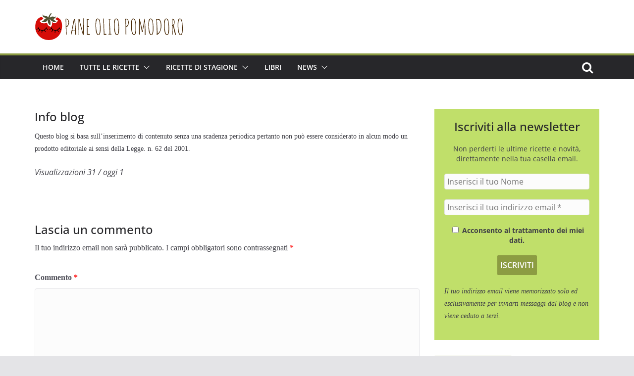

--- FILE ---
content_type: text/html; charset=UTF-8
request_url: https://paneoliopomodoro.it/info-blog.html
body_size: 20781
content:
		<!doctype html>
		<html lang="it-IT">
		
<head>

			<meta charset="UTF-8"/>
		<meta name="viewport" content="width=device-width, initial-scale=1">
		<link rel="profile" href="http://gmpg.org/xfn/11"/>
		
			<style type="text/css">
					.heateor_sss_button_instagram span.heateor_sss_svg,a.heateor_sss_instagram span.heateor_sss_svg{background:radial-gradient(circle at 30% 107%,#fdf497 0,#fdf497 5%,#fd5949 45%,#d6249f 60%,#285aeb 90%)}
											.heateor_sss_horizontal_sharing .heateor_sss_svg,.heateor_sss_standard_follow_icons_container .heateor_sss_svg{
							color: #fff;
						border-width: 0px;
			border-style: solid;
			border-color: transparent;
		}
					.heateor_sss_horizontal_sharing .heateorSssTCBackground{
				color:#666;
			}
					.heateor_sss_horizontal_sharing span.heateor_sss_svg:hover,.heateor_sss_standard_follow_icons_container span.heateor_sss_svg:hover{
						border-color: transparent;
		}
		.heateor_sss_vertical_sharing span.heateor_sss_svg,.heateor_sss_floating_follow_icons_container span.heateor_sss_svg{
							color: #fff;
						border-width: 0px;
			border-style: solid;
			border-color: transparent;
		}
				.heateor_sss_vertical_sharing .heateorSssTCBackground{
			color:#666;
		}
						.heateor_sss_vertical_sharing span.heateor_sss_svg:hover,.heateor_sss_floating_follow_icons_container span.heateor_sss_svg:hover{
						border-color: transparent;
		}
		@media screen and (max-width:783px) {.heateor_sss_vertical_sharing{display:none!important}}		</style>
		<meta name='robots' content='index, follow, max-image-preview:large, max-snippet:-1, max-video-preview:-1' />

	<!-- This site is optimized with the Yoast SEO plugin v21.7 - https://yoast.com/wordpress/plugins/seo/ -->
	<title>Info blog - PaneOlioPomodoro</title>
	<link rel="canonical" href="https://paneoliopomodoro.it/info-blog.html" />
	<meta property="og:locale" content="it_IT" />
	<meta property="og:type" content="article" />
	<meta property="og:title" content="Info blog - PaneOlioPomodoro" />
	<meta property="og:description" content="Questo blog si basa sull&#8217;inserimento di contenuto senza una scadenza periodica pertanto non può essere considerato in alcun modo un" />
	<meta property="og:url" content="https://paneoliopomodoro.it/info-blog.html" />
	<meta property="og:site_name" content="PaneOlioPomodoro" />
	<script type="application/ld+json" class="yoast-schema-graph">{"@context":"https://schema.org","@graph":[{"@type":"WebPage","@id":"https://paneoliopomodoro.it/info-blog.html","url":"https://paneoliopomodoro.it/info-blog.html","name":"Info blog - PaneOlioPomodoro","isPartOf":{"@id":"https://paneoliopomodoro.it/#website"},"datePublished":"2013-09-22T16:09:07+00:00","dateModified":"2013-09-22T16:09:07+00:00","breadcrumb":{"@id":"https://paneoliopomodoro.it/info-blog.html#breadcrumb"},"inLanguage":"it-IT","potentialAction":[{"@type":"ReadAction","target":["https://paneoliopomodoro.it/info-blog.html"]}]},{"@type":"BreadcrumbList","@id":"https://paneoliopomodoro.it/info-blog.html#breadcrumb","itemListElement":[{"@type":"ListItem","position":1,"name":"Home","item":"https://paneoliopomodoro.it/"},{"@type":"ListItem","position":2,"name":"Info blog"}]},{"@type":"WebSite","@id":"https://paneoliopomodoro.it/#website","url":"https://paneoliopomodoro.it/","name":"PaneOlioPomodoro","description":"Ricette di cucina","publisher":{"@id":"https://paneoliopomodoro.it/#/schema/person/16386aa4e9f5ed3d38256ceb7b010118"},"potentialAction":[{"@type":"SearchAction","target":{"@type":"EntryPoint","urlTemplate":"https://paneoliopomodoro.it/?s={search_term_string}"},"query-input":"required name=search_term_string"}],"inLanguage":"it-IT"},{"@type":["Person","Organization"],"@id":"https://paneoliopomodoro.it/#/schema/person/16386aa4e9f5ed3d38256ceb7b010118","name":"paneoliopomodoro","image":{"@type":"ImageObject","inLanguage":"it-IT","@id":"https://paneoliopomodoro.it/#/schema/person/image/","url":"https://paneoliopomodoro.it/wp-content/uploads/2018/11/logo-paneoliopomodoro.png","contentUrl":"https://paneoliopomodoro.it/wp-content/uploads/2018/11/logo-paneoliopomodoro.png","width":300,"height":60,"caption":"paneoliopomodoro"},"logo":{"@id":"https://paneoliopomodoro.it/#/schema/person/image/"}}]}</script>
	<!-- / Yoast SEO plugin. -->


<link rel="alternate" type="application/rss+xml" title="PaneOlioPomodoro &raquo; Feed" href="https://paneoliopomodoro.it/feed" />
<link rel="alternate" type="application/rss+xml" title="PaneOlioPomodoro &raquo; Feed dei commenti" href="https://paneoliopomodoro.it/comments/feed" />
<link rel="alternate" type="application/rss+xml" title="PaneOlioPomodoro &raquo; Info blog Feed dei commenti" href="https://paneoliopomodoro.it/info-blog.html/feed" />
<script type="text/javascript">
/* <![CDATA[ */
window._wpemojiSettings = {"baseUrl":"https:\/\/s.w.org\/images\/core\/emoji\/14.0.0\/72x72\/","ext":".png","svgUrl":"https:\/\/s.w.org\/images\/core\/emoji\/14.0.0\/svg\/","svgExt":".svg","source":{"concatemoji":"https:\/\/paneoliopomodoro.it\/wp-includes\/js\/wp-emoji-release.min.js?ver=6.4.7"}};
/*! This file is auto-generated */
!function(i,n){var o,s,e;function c(e){try{var t={supportTests:e,timestamp:(new Date).valueOf()};sessionStorage.setItem(o,JSON.stringify(t))}catch(e){}}function p(e,t,n){e.clearRect(0,0,e.canvas.width,e.canvas.height),e.fillText(t,0,0);var t=new Uint32Array(e.getImageData(0,0,e.canvas.width,e.canvas.height).data),r=(e.clearRect(0,0,e.canvas.width,e.canvas.height),e.fillText(n,0,0),new Uint32Array(e.getImageData(0,0,e.canvas.width,e.canvas.height).data));return t.every(function(e,t){return e===r[t]})}function u(e,t,n){switch(t){case"flag":return n(e,"\ud83c\udff3\ufe0f\u200d\u26a7\ufe0f","\ud83c\udff3\ufe0f\u200b\u26a7\ufe0f")?!1:!n(e,"\ud83c\uddfa\ud83c\uddf3","\ud83c\uddfa\u200b\ud83c\uddf3")&&!n(e,"\ud83c\udff4\udb40\udc67\udb40\udc62\udb40\udc65\udb40\udc6e\udb40\udc67\udb40\udc7f","\ud83c\udff4\u200b\udb40\udc67\u200b\udb40\udc62\u200b\udb40\udc65\u200b\udb40\udc6e\u200b\udb40\udc67\u200b\udb40\udc7f");case"emoji":return!n(e,"\ud83e\udef1\ud83c\udffb\u200d\ud83e\udef2\ud83c\udfff","\ud83e\udef1\ud83c\udffb\u200b\ud83e\udef2\ud83c\udfff")}return!1}function f(e,t,n){var r="undefined"!=typeof WorkerGlobalScope&&self instanceof WorkerGlobalScope?new OffscreenCanvas(300,150):i.createElement("canvas"),a=r.getContext("2d",{willReadFrequently:!0}),o=(a.textBaseline="top",a.font="600 32px Arial",{});return e.forEach(function(e){o[e]=t(a,e,n)}),o}function t(e){var t=i.createElement("script");t.src=e,t.defer=!0,i.head.appendChild(t)}"undefined"!=typeof Promise&&(o="wpEmojiSettingsSupports",s=["flag","emoji"],n.supports={everything:!0,everythingExceptFlag:!0},e=new Promise(function(e){i.addEventListener("DOMContentLoaded",e,{once:!0})}),new Promise(function(t){var n=function(){try{var e=JSON.parse(sessionStorage.getItem(o));if("object"==typeof e&&"number"==typeof e.timestamp&&(new Date).valueOf()<e.timestamp+604800&&"object"==typeof e.supportTests)return e.supportTests}catch(e){}return null}();if(!n){if("undefined"!=typeof Worker&&"undefined"!=typeof OffscreenCanvas&&"undefined"!=typeof URL&&URL.createObjectURL&&"undefined"!=typeof Blob)try{var e="postMessage("+f.toString()+"("+[JSON.stringify(s),u.toString(),p.toString()].join(",")+"));",r=new Blob([e],{type:"text/javascript"}),a=new Worker(URL.createObjectURL(r),{name:"wpTestEmojiSupports"});return void(a.onmessage=function(e){c(n=e.data),a.terminate(),t(n)})}catch(e){}c(n=f(s,u,p))}t(n)}).then(function(e){for(var t in e)n.supports[t]=e[t],n.supports.everything=n.supports.everything&&n.supports[t],"flag"!==t&&(n.supports.everythingExceptFlag=n.supports.everythingExceptFlag&&n.supports[t]);n.supports.everythingExceptFlag=n.supports.everythingExceptFlag&&!n.supports.flag,n.DOMReady=!1,n.readyCallback=function(){n.DOMReady=!0}}).then(function(){return e}).then(function(){var e;n.supports.everything||(n.readyCallback(),(e=n.source||{}).concatemoji?t(e.concatemoji):e.wpemoji&&e.twemoji&&(t(e.twemoji),t(e.wpemoji)))}))}((window,document),window._wpemojiSettings);
/* ]]> */
</script>
<style id='wp-emoji-styles-inline-css' type='text/css'>

	img.wp-smiley, img.emoji {
		display: inline !important;
		border: none !important;
		box-shadow: none !important;
		height: 1em !important;
		width: 1em !important;
		margin: 0 0.07em !important;
		vertical-align: -0.1em !important;
		background: none !important;
		padding: 0 !important;
	}
</style>
<link rel='stylesheet' id='wp-block-library-css' href='https://paneoliopomodoro.it/wp-includes/css/dist/block-library/style.min.css?ver=6.4.7' type='text/css' media='all' />
<style id='wp-block-library-theme-inline-css' type='text/css'>
.wp-block-audio figcaption{color:#555;font-size:13px;text-align:center}.is-dark-theme .wp-block-audio figcaption{color:hsla(0,0%,100%,.65)}.wp-block-audio{margin:0 0 1em}.wp-block-code{border:1px solid #ccc;border-radius:4px;font-family:Menlo,Consolas,monaco,monospace;padding:.8em 1em}.wp-block-embed figcaption{color:#555;font-size:13px;text-align:center}.is-dark-theme .wp-block-embed figcaption{color:hsla(0,0%,100%,.65)}.wp-block-embed{margin:0 0 1em}.blocks-gallery-caption{color:#555;font-size:13px;text-align:center}.is-dark-theme .blocks-gallery-caption{color:hsla(0,0%,100%,.65)}.wp-block-image figcaption{color:#555;font-size:13px;text-align:center}.is-dark-theme .wp-block-image figcaption{color:hsla(0,0%,100%,.65)}.wp-block-image{margin:0 0 1em}.wp-block-pullquote{border-bottom:4px solid;border-top:4px solid;color:currentColor;margin-bottom:1.75em}.wp-block-pullquote cite,.wp-block-pullquote footer,.wp-block-pullquote__citation{color:currentColor;font-size:.8125em;font-style:normal;text-transform:uppercase}.wp-block-quote{border-left:.25em solid;margin:0 0 1.75em;padding-left:1em}.wp-block-quote cite,.wp-block-quote footer{color:currentColor;font-size:.8125em;font-style:normal;position:relative}.wp-block-quote.has-text-align-right{border-left:none;border-right:.25em solid;padding-left:0;padding-right:1em}.wp-block-quote.has-text-align-center{border:none;padding-left:0}.wp-block-quote.is-large,.wp-block-quote.is-style-large,.wp-block-quote.is-style-plain{border:none}.wp-block-search .wp-block-search__label{font-weight:700}.wp-block-search__button{border:1px solid #ccc;padding:.375em .625em}:where(.wp-block-group.has-background){padding:1.25em 2.375em}.wp-block-separator.has-css-opacity{opacity:.4}.wp-block-separator{border:none;border-bottom:2px solid;margin-left:auto;margin-right:auto}.wp-block-separator.has-alpha-channel-opacity{opacity:1}.wp-block-separator:not(.is-style-wide):not(.is-style-dots){width:100px}.wp-block-separator.has-background:not(.is-style-dots){border-bottom:none;height:1px}.wp-block-separator.has-background:not(.is-style-wide):not(.is-style-dots){height:2px}.wp-block-table{margin:0 0 1em}.wp-block-table td,.wp-block-table th{word-break:normal}.wp-block-table figcaption{color:#555;font-size:13px;text-align:center}.is-dark-theme .wp-block-table figcaption{color:hsla(0,0%,100%,.65)}.wp-block-video figcaption{color:#555;font-size:13px;text-align:center}.is-dark-theme .wp-block-video figcaption{color:hsla(0,0%,100%,.65)}.wp-block-video{margin:0 0 1em}.wp-block-template-part.has-background{margin-bottom:0;margin-top:0;padding:1.25em 2.375em}
</style>
<style id='global-styles-inline-css' type='text/css'>
body{--wp--preset--color--black: #000000;--wp--preset--color--cyan-bluish-gray: #abb8c3;--wp--preset--color--white: #ffffff;--wp--preset--color--pale-pink: #f78da7;--wp--preset--color--vivid-red: #cf2e2e;--wp--preset--color--luminous-vivid-orange: #ff6900;--wp--preset--color--luminous-vivid-amber: #fcb900;--wp--preset--color--light-green-cyan: #7bdcb5;--wp--preset--color--vivid-green-cyan: #00d084;--wp--preset--color--pale-cyan-blue: #8ed1fc;--wp--preset--color--vivid-cyan-blue: #0693e3;--wp--preset--color--vivid-purple: #9b51e0;--wp--preset--gradient--vivid-cyan-blue-to-vivid-purple: linear-gradient(135deg,rgba(6,147,227,1) 0%,rgb(155,81,224) 100%);--wp--preset--gradient--light-green-cyan-to-vivid-green-cyan: linear-gradient(135deg,rgb(122,220,180) 0%,rgb(0,208,130) 100%);--wp--preset--gradient--luminous-vivid-amber-to-luminous-vivid-orange: linear-gradient(135deg,rgba(252,185,0,1) 0%,rgba(255,105,0,1) 100%);--wp--preset--gradient--luminous-vivid-orange-to-vivid-red: linear-gradient(135deg,rgba(255,105,0,1) 0%,rgb(207,46,46) 100%);--wp--preset--gradient--very-light-gray-to-cyan-bluish-gray: linear-gradient(135deg,rgb(238,238,238) 0%,rgb(169,184,195) 100%);--wp--preset--gradient--cool-to-warm-spectrum: linear-gradient(135deg,rgb(74,234,220) 0%,rgb(151,120,209) 20%,rgb(207,42,186) 40%,rgb(238,44,130) 60%,rgb(251,105,98) 80%,rgb(254,248,76) 100%);--wp--preset--gradient--blush-light-purple: linear-gradient(135deg,rgb(255,206,236) 0%,rgb(152,150,240) 100%);--wp--preset--gradient--blush-bordeaux: linear-gradient(135deg,rgb(254,205,165) 0%,rgb(254,45,45) 50%,rgb(107,0,62) 100%);--wp--preset--gradient--luminous-dusk: linear-gradient(135deg,rgb(255,203,112) 0%,rgb(199,81,192) 50%,rgb(65,88,208) 100%);--wp--preset--gradient--pale-ocean: linear-gradient(135deg,rgb(255,245,203) 0%,rgb(182,227,212) 50%,rgb(51,167,181) 100%);--wp--preset--gradient--electric-grass: linear-gradient(135deg,rgb(202,248,128) 0%,rgb(113,206,126) 100%);--wp--preset--gradient--midnight: linear-gradient(135deg,rgb(2,3,129) 0%,rgb(40,116,252) 100%);--wp--preset--font-size--small: 13px;--wp--preset--font-size--medium: 20px;--wp--preset--font-size--large: 36px;--wp--preset--font-size--x-large: 42px;--wp--preset--spacing--20: 0.44rem;--wp--preset--spacing--30: 0.67rem;--wp--preset--spacing--40: 1rem;--wp--preset--spacing--50: 1.5rem;--wp--preset--spacing--60: 2.25rem;--wp--preset--spacing--70: 3.38rem;--wp--preset--spacing--80: 5.06rem;--wp--preset--shadow--natural: 6px 6px 9px rgba(0, 0, 0, 0.2);--wp--preset--shadow--deep: 12px 12px 50px rgba(0, 0, 0, 0.4);--wp--preset--shadow--sharp: 6px 6px 0px rgba(0, 0, 0, 0.2);--wp--preset--shadow--outlined: 6px 6px 0px -3px rgba(255, 255, 255, 1), 6px 6px rgba(0, 0, 0, 1);--wp--preset--shadow--crisp: 6px 6px 0px rgba(0, 0, 0, 1);}body { margin: 0; }.wp-site-blocks > .alignleft { float: left; margin-right: 2em; }.wp-site-blocks > .alignright { float: right; margin-left: 2em; }.wp-site-blocks > .aligncenter { justify-content: center; margin-left: auto; margin-right: auto; }:where(.wp-site-blocks) > * { margin-block-start: 24px; margin-block-end: 0; }:where(.wp-site-blocks) > :first-child:first-child { margin-block-start: 0; }:where(.wp-site-blocks) > :last-child:last-child { margin-block-end: 0; }body { --wp--style--block-gap: 24px; }:where(body .is-layout-flow)  > :first-child:first-child{margin-block-start: 0;}:where(body .is-layout-flow)  > :last-child:last-child{margin-block-end: 0;}:where(body .is-layout-flow)  > *{margin-block-start: 24px;margin-block-end: 0;}:where(body .is-layout-constrained)  > :first-child:first-child{margin-block-start: 0;}:where(body .is-layout-constrained)  > :last-child:last-child{margin-block-end: 0;}:where(body .is-layout-constrained)  > *{margin-block-start: 24px;margin-block-end: 0;}:where(body .is-layout-flex) {gap: 24px;}:where(body .is-layout-grid) {gap: 24px;}body .is-layout-flow > .alignleft{float: left;margin-inline-start: 0;margin-inline-end: 2em;}body .is-layout-flow > .alignright{float: right;margin-inline-start: 2em;margin-inline-end: 0;}body .is-layout-flow > .aligncenter{margin-left: auto !important;margin-right: auto !important;}body .is-layout-constrained > .alignleft{float: left;margin-inline-start: 0;margin-inline-end: 2em;}body .is-layout-constrained > .alignright{float: right;margin-inline-start: 2em;margin-inline-end: 0;}body .is-layout-constrained > .aligncenter{margin-left: auto !important;margin-right: auto !important;}body .is-layout-constrained > :where(:not(.alignleft):not(.alignright):not(.alignfull)){max-width: var(--wp--style--global--content-size);margin-left: auto !important;margin-right: auto !important;}body .is-layout-constrained > .alignwide{max-width: var(--wp--style--global--wide-size);}body .is-layout-flex{display: flex;}body .is-layout-flex{flex-wrap: wrap;align-items: center;}body .is-layout-flex > *{margin: 0;}body .is-layout-grid{display: grid;}body .is-layout-grid > *{margin: 0;}body{padding-top: 0px;padding-right: 0px;padding-bottom: 0px;padding-left: 0px;}a:where(:not(.wp-element-button)){text-decoration: underline;}.wp-element-button, .wp-block-button__link{background-color: #32373c;border-width: 0;color: #fff;font-family: inherit;font-size: inherit;line-height: inherit;padding: calc(0.667em + 2px) calc(1.333em + 2px);text-decoration: none;}.has-black-color{color: var(--wp--preset--color--black) !important;}.has-cyan-bluish-gray-color{color: var(--wp--preset--color--cyan-bluish-gray) !important;}.has-white-color{color: var(--wp--preset--color--white) !important;}.has-pale-pink-color{color: var(--wp--preset--color--pale-pink) !important;}.has-vivid-red-color{color: var(--wp--preset--color--vivid-red) !important;}.has-luminous-vivid-orange-color{color: var(--wp--preset--color--luminous-vivid-orange) !important;}.has-luminous-vivid-amber-color{color: var(--wp--preset--color--luminous-vivid-amber) !important;}.has-light-green-cyan-color{color: var(--wp--preset--color--light-green-cyan) !important;}.has-vivid-green-cyan-color{color: var(--wp--preset--color--vivid-green-cyan) !important;}.has-pale-cyan-blue-color{color: var(--wp--preset--color--pale-cyan-blue) !important;}.has-vivid-cyan-blue-color{color: var(--wp--preset--color--vivid-cyan-blue) !important;}.has-vivid-purple-color{color: var(--wp--preset--color--vivid-purple) !important;}.has-black-background-color{background-color: var(--wp--preset--color--black) !important;}.has-cyan-bluish-gray-background-color{background-color: var(--wp--preset--color--cyan-bluish-gray) !important;}.has-white-background-color{background-color: var(--wp--preset--color--white) !important;}.has-pale-pink-background-color{background-color: var(--wp--preset--color--pale-pink) !important;}.has-vivid-red-background-color{background-color: var(--wp--preset--color--vivid-red) !important;}.has-luminous-vivid-orange-background-color{background-color: var(--wp--preset--color--luminous-vivid-orange) !important;}.has-luminous-vivid-amber-background-color{background-color: var(--wp--preset--color--luminous-vivid-amber) !important;}.has-light-green-cyan-background-color{background-color: var(--wp--preset--color--light-green-cyan) !important;}.has-vivid-green-cyan-background-color{background-color: var(--wp--preset--color--vivid-green-cyan) !important;}.has-pale-cyan-blue-background-color{background-color: var(--wp--preset--color--pale-cyan-blue) !important;}.has-vivid-cyan-blue-background-color{background-color: var(--wp--preset--color--vivid-cyan-blue) !important;}.has-vivid-purple-background-color{background-color: var(--wp--preset--color--vivid-purple) !important;}.has-black-border-color{border-color: var(--wp--preset--color--black) !important;}.has-cyan-bluish-gray-border-color{border-color: var(--wp--preset--color--cyan-bluish-gray) !important;}.has-white-border-color{border-color: var(--wp--preset--color--white) !important;}.has-pale-pink-border-color{border-color: var(--wp--preset--color--pale-pink) !important;}.has-vivid-red-border-color{border-color: var(--wp--preset--color--vivid-red) !important;}.has-luminous-vivid-orange-border-color{border-color: var(--wp--preset--color--luminous-vivid-orange) !important;}.has-luminous-vivid-amber-border-color{border-color: var(--wp--preset--color--luminous-vivid-amber) !important;}.has-light-green-cyan-border-color{border-color: var(--wp--preset--color--light-green-cyan) !important;}.has-vivid-green-cyan-border-color{border-color: var(--wp--preset--color--vivid-green-cyan) !important;}.has-pale-cyan-blue-border-color{border-color: var(--wp--preset--color--pale-cyan-blue) !important;}.has-vivid-cyan-blue-border-color{border-color: var(--wp--preset--color--vivid-cyan-blue) !important;}.has-vivid-purple-border-color{border-color: var(--wp--preset--color--vivid-purple) !important;}.has-vivid-cyan-blue-to-vivid-purple-gradient-background{background: var(--wp--preset--gradient--vivid-cyan-blue-to-vivid-purple) !important;}.has-light-green-cyan-to-vivid-green-cyan-gradient-background{background: var(--wp--preset--gradient--light-green-cyan-to-vivid-green-cyan) !important;}.has-luminous-vivid-amber-to-luminous-vivid-orange-gradient-background{background: var(--wp--preset--gradient--luminous-vivid-amber-to-luminous-vivid-orange) !important;}.has-luminous-vivid-orange-to-vivid-red-gradient-background{background: var(--wp--preset--gradient--luminous-vivid-orange-to-vivid-red) !important;}.has-very-light-gray-to-cyan-bluish-gray-gradient-background{background: var(--wp--preset--gradient--very-light-gray-to-cyan-bluish-gray) !important;}.has-cool-to-warm-spectrum-gradient-background{background: var(--wp--preset--gradient--cool-to-warm-spectrum) !important;}.has-blush-light-purple-gradient-background{background: var(--wp--preset--gradient--blush-light-purple) !important;}.has-blush-bordeaux-gradient-background{background: var(--wp--preset--gradient--blush-bordeaux) !important;}.has-luminous-dusk-gradient-background{background: var(--wp--preset--gradient--luminous-dusk) !important;}.has-pale-ocean-gradient-background{background: var(--wp--preset--gradient--pale-ocean) !important;}.has-electric-grass-gradient-background{background: var(--wp--preset--gradient--electric-grass) !important;}.has-midnight-gradient-background{background: var(--wp--preset--gradient--midnight) !important;}.has-small-font-size{font-size: var(--wp--preset--font-size--small) !important;}.has-medium-font-size{font-size: var(--wp--preset--font-size--medium) !important;}.has-large-font-size{font-size: var(--wp--preset--font-size--large) !important;}.has-x-large-font-size{font-size: var(--wp--preset--font-size--x-large) !important;}
.wp-block-navigation a:where(:not(.wp-element-button)){color: inherit;}
.wp-block-pullquote{font-size: 1.5em;line-height: 1.6;}
</style>
<link rel='stylesheet' id='titan-adminbar-styles-css' href='https://paneoliopomodoro.it/wp-content/plugins/anti-spam/assets/css/admin-bar.css?ver=7.3.5' type='text/css' media='all' />
<link rel='stylesheet' id='dashicons-css' href='https://paneoliopomodoro.it/wp-includes/css/dashicons.min.css?ver=6.4.7' type='text/css' media='all' />
<link rel='stylesheet' id='everest-forms-general-css' href='https://paneoliopomodoro.it/wp-content/plugins/everest-forms/assets/css/everest-forms.css?ver=2.0.6' type='text/css' media='all' />
<link rel='stylesheet' id='wp-postratings-css' href='https://paneoliopomodoro.it/wp-content/plugins/wp-postratings/css/postratings-css.css?ver=1.91.1' type='text/css' media='all' />
<link rel='stylesheet' id='nsc_bar_nice-cookie-consent-css' href='https://paneoliopomodoro.it/wp-content/plugins/beautiful-and-responsive-cookie-consent/public/cookieNSCconsent.min.css?ver=3.1.0' type='text/css' media='all' />
<link rel='stylesheet' id='tptn-style-left-thumbs-css' href='https://paneoliopomodoro.it/wp-content/plugins/top-10/css/left-thumbs.min.css?ver=3.3.3' type='text/css' media='all' />
<style id='tptn-style-left-thumbs-inline-css' type='text/css'>

			.tptn-left-thumbs a {
				width: 60px;
				height: 60px;
				text-decoration: none;
			}
			.tptn-left-thumbs img {
				width: 60px;
				max-height: 60px;
				margin: auto;
			}
			.tptn-left-thumbs .tptn_title {
				width: 100%;
			}
			
</style>
<link rel='stylesheet' id='colormag_style-css' href='https://paneoliopomodoro.it/wp-content/themes/colormag/style.css?ver=6.4.7' type='text/css' media='all' />
<style id='colormag_style-inline-css' type='text/css'>
.colormag-button,
			blockquote, button,
			input[type=reset],
			input[type=button],
			input[type=submit],
			.cm-home-icon.front_page_on,
			.cm-post-categories a,
			.cm-primary-nav ul li ul li:hover,
			.cm-primary-nav ul li.current-menu-item,
			.cm-primary-nav ul li.current_page_ancestor,
			.cm-primary-nav ul li.current-menu-ancestor,
			.cm-primary-nav ul li.current_page_item,
			.cm-primary-nav ul li:hover,
			.cm-primary-nav ul li.focus,
			.cm-mobile-nav li a:hover,
			.colormag-header-clean #cm-primary-nav .cm-menu-toggle:hover,
			.cm-header .cm-mobile-nav li:hover,
			.cm-header .cm-mobile-nav li.current-page-ancestor,
			.cm-header .cm-mobile-nav li.current-menu-ancestor,
			.cm-header .cm-mobile-nav li.current-page-item,
			.cm-header .cm-mobile-nav li.current-menu-item,
			.cm-primary-nav ul li.focus > a,
			.cm-layout-2 .cm-primary-nav ul ul.sub-menu li.focus > a,
			.cm-mobile-nav .current-menu-item>a, .cm-mobile-nav .current_page_item>a,
			.colormag-header-clean .cm-mobile-nav li:hover > a,
			.colormag-header-clean .cm-mobile-nav li.current-page-ancestor > a,
			.colormag-header-clean .cm-mobile-nav li.current-menu-ancestor > a,
			.colormag-header-clean .cm-mobile-nav li.current-page-item > a,
			.colormag-header-clean .cm-mobile-nav li.current-menu-item > a,
			.fa.search-top:hover,
			.widget_call_to_action .btn--primary,
			.colormag-footer--classic .cm-footer-cols .cm-row .cm-widget-title span::before,
			.colormag-footer--classic-bordered .cm-footer-cols .cm-row .cm-widget-title span::before,
			.cm-featured-posts .cm-widget-title span,
			.cm-featured-category-slider-widget .cm-slide-content .cm-entry-header-meta .cm-post-categories a,
			.cm-highlighted-posts .cm-post-content .cm-entry-header-meta .cm-post-categories a,
			.cm-category-slide-next, .cm-category-slide-prev, .slide-next,
			.slide-prev, .cm-tabbed-widget ul li, .cm-posts .wp-pagenavi .current,
			.cm-posts .wp-pagenavi a:hover, .cm-secondary .cm-widget-title span,
			.cm-posts .post .cm-post-content .cm-entry-header-meta .cm-post-categories a,
			.cm-page-header .cm-page-title span, .entry-meta .post-format i,
			.format-link, .cm-entry-button, .infinite-scroll .tg-infinite-scroll,
			.no-more-post-text, .pagination span,
			.comments-area .comment-author-link span,
			.cm-footer-cols .cm-row .cm-widget-title span,
			.advertisement_above_footer .cm-widget-title span,
			.error, .cm-primary .cm-widget-title span,
			.related-posts-wrapper.style-three .cm-post-content .cm-entry-title a:hover:before,
			.cm-slider-area .cm-widget-title span,
			.cm-beside-slider-widget .cm-widget-title span,
			.top-full-width-sidebar .cm-widget-title span,
			.wp-block-quote, .wp-block-quote.is-style-large,
			.wp-block-quote.has-text-align-right,
			.cm-error-404 .cm-btn, .widget .wp-block-heading, .wp-block-search button,
			.widget a::before, .cm-post-date a::before,
			.byline a::before,
			.colormag-footer--classic-bordered .cm-widget-title::before,
			.wp-block-button__link,
			#cm-tertiary .cm-widget-title span,
			.link-pagination .post-page-numbers.current,
			.wp-block-query-pagination-numbers .page-numbers.current,
			.wp-element-button,
			.wp-block-button .wp-block-button__link,
			.wp-element-button,
			.cm-layout-2 .cm-primary-nav ul ul.sub-menu li:hover,
			.cm-layout-2 .cm-primary-nav ul ul.sub-menu li.current-menu-ancestor,
			.cm-layout-2 .cm-primary-nav ul ul.sub-menu li.current-menu-item,
			.cm-layout-2 .cm-primary-nav ul ul.sub-menu li.focus,
			.search-wrap button,
			.page-numbers .current,
			.wp-block-search .wp-element-button:hover{background-color:#8c9c42;}a,
			.cm-layout-2 #cm-primary-nav .fa.search-top:hover,
			.cm-layout-2 #cm-primary-nav.cm-mobile-nav .cm-random-post a:hover .fa-random,
			.cm-layout-2 #cm-primary-nav.cm-primary-nav .cm-random-post a:hover .fa-random,
			.cm-layout-2 .breaking-news .newsticker a:hover,
			.cm-layout-2 .cm-primary-nav ul li.current-menu-item > a,
			.cm-layout-2 .cm-primary-nav ul li.current_page_item > a,
			.cm-layout-2 .cm-primary-nav ul li:hover > a,
			.cm-layout-2 .cm-primary-nav ul li.focus > a
			.dark-skin .cm-layout-2-style-1 #cm-primary-nav.cm-primary-nav .cm-home-icon:hover .fa,
			.byline a:hover, .comments a:hover, .cm-edit-link a:hover, .cm-post-date a:hover,
			.social-links:not(.cm-header-actions .social-links) i.fa:hover, .cm-tag-links a:hover,
			.colormag-header-clean .social-links li:hover i.fa, .cm-layout-2-style-1 .social-links li:hover i.fa,
			.colormag-header-clean .breaking-news .newsticker a:hover, .widget_featured_posts .article-content .cm-entry-title a:hover,
			.widget_featured_slider .slide-content .cm-below-entry-meta .byline a:hover,
			.widget_featured_slider .slide-content .cm-below-entry-meta .comments a:hover,
			.widget_featured_slider .slide-content .cm-below-entry-meta .cm-post-date a:hover,
			.widget_featured_slider .slide-content .cm-entry-title a:hover,
			.widget_block_picture_news.widget_featured_posts .article-content .cm-entry-title a:hover,
			.widget_highlighted_posts .article-content .cm-below-entry-meta .byline a:hover,
			.widget_highlighted_posts .article-content .cm-below-entry-meta .comments a:hover,
			.widget_highlighted_posts .article-content .cm-below-entry-meta .cm-post-date a:hover,
			.widget_highlighted_posts .article-content .cm-entry-title a:hover, i.fa-arrow-up, i.fa-arrow-down,
			.cm-site-title a, #content .post .article-content .cm-entry-title a:hover, .entry-meta .byline i,
			.entry-meta .cat-links i, .entry-meta a, .post .cm-entry-title a:hover, .search .cm-entry-title a:hover,
			.entry-meta .comments-link a:hover, .entry-meta .cm-edit-link a:hover, .entry-meta .cm-post-date a:hover,
			.entry-meta .cm-tag-links a:hover, .single #content .tags a:hover, .count, .next a:hover, .previous a:hover,
			.related-posts-main-title .fa, .single-related-posts .article-content .cm-entry-title a:hover,
			.pagination a span:hover,
			#content .comments-area a.comment-cm-edit-link:hover, #content .comments-area a.comment-permalink:hover,
			#content .comments-area article header cite a:hover, .comments-area .comment-author-link a:hover,
			.comment .comment-reply-link:hover,
			.nav-next a, .nav-previous a,
			#cm-footer .cm-footer-menu ul li a:hover,
			.cm-footer-cols .cm-row a:hover, a#scroll-up i, .related-posts-wrapper-flyout .cm-entry-title a:hover,
			.human-diff-time .human-diff-time-display:hover,
			.cm-layout-2-style-1 #cm-primary-nav .fa:hover,
			.cm-footer-bar a,
			.cm-post-date a:hover,
			.cm-author a:hover,
			.cm-comments-link a:hover,
			.cm-tag-links a:hover,
			.cm-edit-link a:hover,
			.cm-footer-bar .copyright a,
			.cm-featured-posts .cm-entry-title a:hover,
			.cm-posts .post .cm-post-content .cm-entry-title a:hover,
			.cm-posts .post .single-title-above .cm-entry-title a:hover,
			.cm-layout-2 .cm-primary-nav ul li:hover > a,
			.cm-layout-2 #cm-primary-nav .fa:hover,
			.cm-entry-title a:hover,
			button:hover, input[type="button"]:hover,
			input[type="reset"]:hover,
			input[type="submit"]:hover,
			.wp-block-button .wp-block-button__link:hover,
			.cm-button:hover,
			.wp-element-button:hover,
			li.product .added_to_cart:hover,
			.comments-area .comment-permalink:hover,
			.cm-footer-bar-area .cm-footer-bar__2 a{color:#8c9c42;}#cm-primary-nav,
			.cm-contained .cm-header-2 .cm-row{border-top-color:#8c9c42;}.cm-layout-2 #cm-primary-nav,
			.cm-layout-2 .cm-primary-nav ul ul.sub-menu li:hover,
			.cm-layout-2 .cm-primary-nav ul > li:hover > a,
			.cm-layout-2 .cm-primary-nav ul > li.current-menu-item > a,
			.cm-layout-2 .cm-primary-nav ul > li.current-menu-ancestor > a,
			.cm-layout-2 .cm-primary-nav ul ul.sub-menu li.current-menu-ancestor,
			.cm-layout-2 .cm-primary-nav ul ul.sub-menu li.current-menu-item,
			.cm-layout-2 .cm-primary-nav ul ul.sub-menu li.focus,
			cm-layout-2 .cm-primary-nav ul ul.sub-menu li.current-menu-ancestor,
			cm-layout-2 .cm-primary-nav ul ul.sub-menu li.current-menu-item,
			cm-layout-2 #cm-primary-nav .cm-menu-toggle:hover,
			cm-layout-2 #cm-primary-nav.cm-mobile-nav .cm-menu-toggle,
			cm-layout-2 .cm-primary-nav ul > li:hover > a,
			cm-layout-2 .cm-primary-nav ul > li.current-menu-item > a,
			cm-layout-2 .cm-primary-nav ul > li.current-menu-ancestor > a,
			.cm-layout-2 .cm-primary-nav ul li.focus > a, .pagination a span:hover,
			.cm-error-404 .cm-btn,
			.single-post .cm-post-categories a::after,
			.widget .block-title,
			.cm-layout-2 .cm-primary-nav ul li.focus > a,
			button,
			input[type="button"],
			input[type="reset"],
			input[type="submit"],
			.wp-block-button .wp-block-button__link,
			.cm-button,
			.wp-element-button,
			li.product .added_to_cart{border-color:#8c9c42;}.cm-secondary .cm-widget-title,
			#cm-tertiary .cm-widget-title,
			.widget_featured_posts .widget-title,
			#secondary .widget-title,
			#cm-tertiary .widget-title,
			.cm-page-header .cm-page-title,
			.cm-footer-cols .cm-row .widget-title,
			.advertisement_above_footer .widget-title,
			#primary .widget-title,
			.widget_slider_area .widget-title,
			.widget_beside_slider .widget-title,
			.top-full-width-sidebar .widget-title,
			.cm-footer-cols .cm-row .cm-widget-title,
			.cm-footer-bar .copyright a,
			.cm-layout-2.cm-layout-2-style-2 #cm-primary-nav,
			.cm-layout-2 .cm-primary-nav ul > li:hover > a,
			.cm-layout-2 .cm-primary-nav ul > li.current-menu-item > a{border-bottom-color:#8c9c42;}.cm-header .cm-menu-toggle svg,
			.cm-header .cm-menu-toggle svg{fill:#fff;}.cm-footer-bar-area .cm-footer-bar__2 a{color:#207daf;}.mzb-featured-posts, .mzb-social-icon, .mzb-featured-categories, .mzb-social-icons-insert{--color--light--primary:rgba(140,156,66,0.1);}body{--color--light--primary:#8c9c42;--color--primary:#8c9c42;}
</style>
<link rel='stylesheet' id='colormag_child_style-css' href='https://paneoliopomodoro.it/wp-content/themes/colormag-child/style.css?ver=1.0' type='text/css' media='all' />
<link rel='stylesheet' id='colormag-featured-image-popup-css-css' href='https://paneoliopomodoro.it/wp-content/themes/colormag/assets/js/magnific-popup/magnific-popup.min.css?ver=3.0.7' type='text/css' media='all' />
<link rel='stylesheet' id='colormag-fontawesome-css' href='https://paneoliopomodoro.it/wp-content/themes/colormag/assets/library/fontawesome/css/font-awesome.min.css?ver=3.0.7' type='text/css' media='all' />
<link rel='stylesheet' id='slb_core-css' href='https://paneoliopomodoro.it/wp-content/plugins/simple-lightbox/client/css/app.css?ver=2.9.3' type='text/css' media='all' />
<link rel='stylesheet' id='heateor_sss_frontend_css-css' href='https://paneoliopomodoro.it/wp-content/plugins/sassy-social-share/public/css/sassy-social-share-public.css?ver=3.3.56' type='text/css' media='all' />
<script type="text/javascript" src="https://paneoliopomodoro.it/wp-includes/js/jquery/jquery.min.js?ver=3.7.1" id="jquery-core-js"></script>
<script type="text/javascript" src="https://paneoliopomodoro.it/wp-includes/js/jquery/jquery-migrate.min.js?ver=3.4.1" id="jquery-migrate-js"></script>
<!--[if lte IE 8]>
<script type="text/javascript" src="https://paneoliopomodoro.it/wp-content/themes/colormag/assets/js/html5shiv.min.js?ver=3.0.7" id="html5-js"></script>
<![endif]-->
<link rel="https://api.w.org/" href="https://paneoliopomodoro.it/wp-json/" /><link rel="alternate" type="application/json" href="https://paneoliopomodoro.it/wp-json/wp/v2/pages/615" /><link rel="EditURI" type="application/rsd+xml" title="RSD" href="https://paneoliopomodoro.it/xmlrpc.php?rsd" />
<meta name="generator" content="WordPress 6.4.7" />
<meta name="generator" content="Everest Forms 2.0.6" />
<link rel='shortlink' href='https://paneoliopomodoro.it/?p=615' />
<link rel="alternate" type="application/json+oembed" href="https://paneoliopomodoro.it/wp-json/oembed/1.0/embed?url=https%3A%2F%2Fpaneoliopomodoro.it%2Finfo-blog.html" />
<link rel="alternate" type="text/xml+oembed" href="https://paneoliopomodoro.it/wp-json/oembed/1.0/embed?url=https%3A%2F%2Fpaneoliopomodoro.it%2Finfo-blog.html&#038;format=xml" />

		<!-- GA Google Analytics @ https://m0n.co/ga -->
		<script async src="https://www.googletagmanager.com/gtag/js?id=UA-368392-24"></script>
		<script>
			window.dataLayer = window.dataLayer || [];
			function gtag(){dataLayer.push(arguments);}
			gtag('js', new Date());
			gtag('config', 'UA-368392-24');
		</script>

	<script data-ad-client="ca-pub-7817688830937594" async src="https://pagead2.googlesyndication.com/pagead/js/adsbygoogle.js"></script>
<link rel="pingback" href="https://paneoliopomodoro.it/xmlrpc.php"><style type="text/css">.recentcomments a{display:inline !important;padding:0 !important;margin:0 !important;}</style><link rel="icon" href="https://paneoliopomodoro.it/wp-content/uploads/2015/10/logo_paneoliopomodoro250-45x45.jpg" sizes="32x32" />
<link rel="icon" href="https://paneoliopomodoro.it/wp-content/uploads/2015/10/logo_paneoliopomodoro250.jpg" sizes="192x192" />
<link rel="apple-touch-icon" href="https://paneoliopomodoro.it/wp-content/uploads/2015/10/logo_paneoliopomodoro250.jpg" />
<meta name="msapplication-TileImage" content="https://paneoliopomodoro.it/wp-content/uploads/2015/10/logo_paneoliopomodoro250.jpg" />
		<style type="text/css" id="wp-custom-css">
			p{
	font-family: Avenir;
	font-size: 1.2em;
}

.lcp-container h3 {
    font-size: 1.3em;
}

.lcp-container {
    margin: 20px 0px;
}

#header-text-nav-container{
	background-color: #CFD8CA;
}


#site-navigation{
	background-color: #B62514;
}

.news-bar{
	background-color: #8C9C42;
}

.nativo{
	background-color: #8c9c42; /* verde */
    color: #fff;
	font-size:16px;
    padding: 6px 12px;
    display: inline-block;
}
.main-navigation ul li{
	background-color: #B62514;
}

#header-text-nav-container .social-links i.fa:hover{
	color: #B62514;
}

.post_like{
	border-bottom: 1px solid #f8f8f8;
	clear:both;
	padding-top: 25px;
	padding-bottom: 40px;
}

#wysija-4 div{
	padding:10px;
	background-color: #B62514;
	color: #ffffff;
}
.bloccoverde{
	background-color: #c0df6a;
}
.bloccoverde a{
	color: #B62513;
}
.entry-content li{
	line-height: 2;
}
.has-drop-cap:not(:focus)::first-letter{
	font-size:4.4em;
	color:#8C9C42;
}		</style>
		
</head>

<body class="page-template-default page page-id-615 wp-custom-logo wp-embed-responsive everest-forms-no-js cm-header-layout-1 adv-style-1  wide">




		<div id="page" class="hfeed site">
				<a class="skip-link screen-reader-text" href="#main">Salta al contenuto</a>
		

			<header id="cm-masthead" class="cm-header cm-layout-1 cm-layout-1-style-1 cm-full-width">
		
		
				<div class="cm-main-header">
		
		
	<div id="cm-header-1" class="cm-header-1">
		<div class="cm-container">
			<div class="cm-row">

				<div class="cm-header-col-1">
										<div id="cm-site-branding" class="cm-site-branding">
		<a href="https://paneoliopomodoro.it/" class="custom-logo-link" rel="home"><img width="300" height="60" src="https://paneoliopomodoro.it/wp-content/uploads/2018/11/logo-paneoliopomodoro.png" class="custom-logo" alt="paneoliopomodoro.it" decoding="async" srcset="" /></a>					</div><!-- #cm-site-branding -->
	
				</div><!-- .cm-header-col-1 -->

				<div class="cm-header-col-2">
										<div id="header-right-sidebar" class="clearfix">
						<aside id="custom_html-3" class="widget_text widget widget_custom_html clearfix"><div class="textwidget custom-html-widget"></div></aside>					</div>
									</div><!-- .cm-header-col-2 -->

		</div>
	</div>
</div>
		
<div id="cm-header-2" class="cm-header-2">
	<nav id="cm-primary-nav" class="cm-primary-nav">
		<div class="cm-container">
			<div class="cm-row">
				
											<div class="cm-header-actions">
													<div class="cm-top-search">
						<i class="fa fa-search search-top"></i>
						<div class="search-form-top">
									
<form action="https://paneoliopomodoro.it/" class="search-form searchform clearfix" method="get" role="search">

	<div class="search-wrap">
		<input type="search"
		       class="s field"
		       name="s"
		       value=""
		       placeholder="Cerca"
		/>

		<button class="search-icon" type="submit"></button>
	</div>

</form><!-- .searchform -->
						</div>
					</div>
									</div>
				
					<p class="cm-menu-toggle" aria-expanded="false">
						<svg class="cm-icon cm-icon--bars" xmlns="http://www.w3.org/2000/svg" viewBox="0 0 24 24"><path d="M21 19H3a1 1 0 0 1 0-2h18a1 1 0 0 1 0 2Zm0-6H3a1 1 0 0 1 0-2h18a1 1 0 0 1 0 2Zm0-6H3a1 1 0 0 1 0-2h18a1 1 0 0 1 0 2Z"></path></svg>						<svg class="cm-icon cm-icon--x-mark" xmlns="http://www.w3.org/2000/svg" viewBox="0 0 24 24"><path d="m13.4 12 8.3-8.3c.4-.4.4-1 0-1.4s-1-.4-1.4 0L12 10.6 3.7 2.3c-.4-.4-1-.4-1.4 0s-.4 1 0 1.4l8.3 8.3-8.3 8.3c-.4.4-.4 1 0 1.4.2.2.4.3.7.3s.5-.1.7-.3l8.3-8.3 8.3 8.3c.2.2.5.3.7.3s.5-.1.7-.3c.4-.4.4-1 0-1.4L13.4 12z"></path></svg>					</p>
					<div class="cm-menu-primary-container"><ul id="menu-primary" class="menu"><li id="menu-item-5" class="menu-item menu-item-type-custom menu-item-object-custom menu-item-5"><a href="http://www.paneoliopomodoro.it">Home</a></li>
<li id="menu-item-1303" class="menu-item menu-item-type-post_type menu-item-object-page menu-item-has-children menu-item-1303"><a title="Tutte le ricette di cucina" href="https://paneoliopomodoro.it/ricette-di-cucina.html">Tutte le ricette</a><span role="button" tabindex="0" class="cm-submenu-toggle" onkeypress=""><svg class="cm-icon" xmlns="http://www.w3.org/2000/svg" xml:space="preserve" viewBox="0 0 24 24"><path d="M12 17.5c-.3 0-.5-.1-.7-.3l-9-9c-.4-.4-.4-1 0-1.4s1-.4 1.4 0l8.3 8.3 8.3-8.3c.4-.4 1-.4 1.4 0s.4 1 0 1.4l-9 9c-.2.2-.4.3-.7.3z"/></svg></span>
<ul class="sub-menu">
	<li id="menu-item-8275" class="menu-item menu-item-type-post_type menu-item-object-page menu-item-8275"><a href="https://paneoliopomodoro.it/ricette-di-cucina/ricette-di-antipasti.html">Ricette di antipasti</a></li>
	<li id="menu-item-3546" class="menu-item menu-item-type-post_type menu-item-object-page menu-item-has-children menu-item-3546"><a href="https://paneoliopomodoro.it/ricette-di-cucina/ricette-di-primi.html">Ricette di primi</a><span role="button" tabindex="0" class="cm-submenu-toggle" onkeypress=""><svg class="cm-icon" xmlns="http://www.w3.org/2000/svg" xml:space="preserve" viewBox="0 0 24 24"><path d="M12 17.5c-.3 0-.5-.1-.7-.3l-9-9c-.4-.4-.4-1 0-1.4s1-.4 1.4 0l8.3 8.3 8.3-8.3c.4-.4 1-.4 1.4 0s.4 1 0 1.4l-9 9c-.2.2-.4.3-.7.3z"/></svg></span>
	<ul class="sub-menu">
		<li id="menu-item-3550" class="menu-item menu-item-type-post_type menu-item-object-page menu-item-3550"><a href="https://paneoliopomodoro.it/ricette-di-cucina/ricette-di-primi/ricette-con-risotto.html">Ricette con risotto</a></li>
		<li id="menu-item-8787" class="menu-item menu-item-type-post_type menu-item-object-page menu-item-8787"><a href="https://paneoliopomodoro.it/ricette-di-cucina/ricette-di-primi/ricette-con-spaghetti.html">Ricette con spaghetti</a></li>
		<li id="menu-item-8803" class="menu-item menu-item-type-post_type menu-item-object-page menu-item-8803"><a href="https://paneoliopomodoro.it/ricette-di-cucina/ricette-di-primi/ricette-di-zuppe-e-minestre.html">Ricette di zuppe e minestre</a></li>
	</ul>
</li>
	<li id="menu-item-3547" class="menu-item menu-item-type-post_type menu-item-object-page menu-item-3547"><a href="https://paneoliopomodoro.it/ricette-di-cucina/ricette-di-secondi-piatti.html">Ricette di secondi piatti</a></li>
	<li id="menu-item-2906" class="menu-item menu-item-type-post_type menu-item-object-page menu-item-has-children menu-item-2906"><a href="https://paneoliopomodoro.it/ricette-di-cucina/ricette-dolci-dessert.html">Ricette di dolci</a><span role="button" tabindex="0" class="cm-submenu-toggle" onkeypress=""><svg class="cm-icon" xmlns="http://www.w3.org/2000/svg" xml:space="preserve" viewBox="0 0 24 24"><path d="M12 17.5c-.3 0-.5-.1-.7-.3l-9-9c-.4-.4-.4-1 0-1.4s1-.4 1.4 0l8.3 8.3 8.3-8.3c.4-.4 1-.4 1.4 0s.4 1 0 1.4l-9 9c-.2.2-.4.3-.7.3z"/></svg></span>
	<ul class="sub-menu">
		<li id="menu-item-2329" class="menu-item menu-item-type-post_type menu-item-object-page menu-item-2329"><a href="https://paneoliopomodoro.it/ricette-per-bambini.html">Ricette per bambini</a></li>
		<li id="menu-item-2461" class="menu-item menu-item-type-post_type menu-item-object-page menu-item-2461"><a href="https://paneoliopomodoro.it/ricette-di-cucina/ricette-dolci-dessert/ricette-dolci-carnevale.html">Dolci di Carnevale</a></li>
	</ul>
</li>
	<li id="menu-item-3545" class="menu-item menu-item-type-post_type menu-item-object-page menu-item-3545"><a href="https://paneoliopomodoro.it/ricette-di-cucina/ricette-base-come-si-fa.html">Ricette base – come si fa</a></li>
	<li id="menu-item-8280" class="menu-item menu-item-type-post_type menu-item-object-page menu-item-8280"><a href="https://paneoliopomodoro.it/ricette-letterarie.html">Ricette letterarie</a></li>
	<li id="menu-item-1801" class="menu-item menu-item-type-post_type menu-item-object-page menu-item-has-children menu-item-1801"><a href="https://paneoliopomodoro.it/ricette-tipiche.html">Ricette tipiche</a><span role="button" tabindex="0" class="cm-submenu-toggle" onkeypress=""><svg class="cm-icon" xmlns="http://www.w3.org/2000/svg" xml:space="preserve" viewBox="0 0 24 24"><path d="M12 17.5c-.3 0-.5-.1-.7-.3l-9-9c-.4-.4-.4-1 0-1.4s1-.4 1.4 0l8.3 8.3 8.3-8.3c.4-.4 1-.4 1.4 0s.4 1 0 1.4l-9 9c-.2.2-.4.3-.7.3z"/></svg></span>
	<ul class="sub-menu">
		<li id="menu-item-2493" class="menu-item menu-item-type-post_type menu-item-object-page menu-item-2493"><a href="https://paneoliopomodoro.it/ricette-venete.html">Ricette venete</a></li>
	</ul>
</li>
	<li id="menu-item-2995" class="menu-item menu-item-type-post_type menu-item-object-page menu-item-2995"><a href="https://paneoliopomodoro.it/ricette-vegetariane.html">Ricette vegetariane</a></li>
	<li id="menu-item-3127" class="menu-item menu-item-type-post_type menu-item-object-page menu-item-3127"><a href="https://paneoliopomodoro.it/ricette-veloci.html">Ricette veloci</a></li>
</ul>
</li>
<li id="menu-item-2277" class="menu-item menu-item-type-custom menu-item-object-custom menu-item-has-children menu-item-2277"><a href="#">Ricette di stagione</a><span role="button" tabindex="0" class="cm-submenu-toggle" onkeypress=""><svg class="cm-icon" xmlns="http://www.w3.org/2000/svg" xml:space="preserve" viewBox="0 0 24 24"><path d="M12 17.5c-.3 0-.5-.1-.7-.3l-9-9c-.4-.4-.4-1 0-1.4s1-.4 1.4 0l8.3 8.3 8.3-8.3c.4-.4 1-.4 1.4 0s.4 1 0 1.4l-9 9c-.2.2-.4.3-.7.3z"/></svg></span>
<ul class="sub-menu">
	<li id="menu-item-8930" class="menu-item menu-item-type-post_type menu-item-object-page menu-item-8930"><a href="https://paneoliopomodoro.it/calendario-delle-ricette-mese.html">Calendario delle ricette</a></li>
	<li id="menu-item-2264" class="menu-item menu-item-type-post_type menu-item-object-page menu-item-2264"><a href="https://paneoliopomodoro.it/ricette-estive.html">Ricette estive</a></li>
	<li id="menu-item-2263" class="menu-item menu-item-type-post_type menu-item-object-page menu-item-2263"><a href="https://paneoliopomodoro.it/ricette-autunnali.html">Ricette autunnali</a></li>
	<li id="menu-item-3033" class="menu-item menu-item-type-post_type menu-item-object-page menu-item-3033"><a href="https://paneoliopomodoro.it/ricette-invernali.html">Ricette invernali</a></li>
	<li id="menu-item-2262" class="menu-item menu-item-type-post_type menu-item-object-page menu-item-2262"><a href="https://paneoliopomodoro.it/ricette-di-natale.html">Ricette di Natale</a></li>
	<li id="menu-item-7176" class="menu-item menu-item-type-post_type menu-item-object-post menu-item-7176"><a href="https://paneoliopomodoro.it/ricette-vegetariane/ricette-di-pasqua-vegetariane.html">Ricette di Pasqua</a></li>
</ul>
</li>
<li id="menu-item-15826" class="menu-item menu-item-type-taxonomy menu-item-object-category menu-item-15826"><a href="https://paneoliopomodoro.it/ricette/libri">Libri</a></li>
<li id="menu-item-8153" class="menu-item menu-item-type-taxonomy menu-item-object-category menu-item-has-children menu-item-8153"><a href="https://paneoliopomodoro.it/ricette/news">News</a><span role="button" tabindex="0" class="cm-submenu-toggle" onkeypress=""><svg class="cm-icon" xmlns="http://www.w3.org/2000/svg" xml:space="preserve" viewBox="0 0 24 24"><path d="M12 17.5c-.3 0-.5-.1-.7-.3l-9-9c-.4-.4-.4-1 0-1.4s1-.4 1.4 0l8.3 8.3 8.3-8.3c.4-.4 1-.4 1.4 0s.4 1 0 1.4l-9 9c-.2.2-.4.3-.7.3z"/></svg></span>
<ul class="sub-menu">
	<li id="menu-item-12405" class="menu-item menu-item-type-post_type menu-item-object-page menu-item-12405"><a href="https://paneoliopomodoro.it/shop.html">SHOP</a></li>
</ul>
</li>
</ul></div>
			</div>
		</div>
	</nav>
</div>
			
				</div> <!-- /.cm-main-header -->
		
				</header><!-- #cm-masthead -->
		
		

	<div id="cm-content" class="cm-content">
		
		<div class="cm-container">
		<div class="cm-row">
	
		<div id="cm-primary" class="cm-primary">
			<div class="cm-posts" class="clearfix">
				
<article id="post-615" class="post-615 page type-page status-publish hentry">
	
	
			<header class="cm-entry-header">
			<h2 class="cm-entry-title">
				Info blog			</h2 >
		</header>

		
	<div class="cm-entry-summary">
		<p>Questo blog si basa sull&#8217;inserimento di contenuto senza una scadenza periodica pertanto non può essere considerato in alcun modo un prodotto editoriale ai sensi della Legge. n. 62 del 2001.</p>
<div class="tptn_counter" id="tptn_counter_615"><em>Visualizzazioni 31 / oggi 1</em></div>	</div>

	<div class="cm-entry-footer">
			</div>

	</article>

<div id="comments" class="comments-area">

	
		<div id="respond" class="comment-respond">
		<h3 id="reply-title" class="comment-reply-title">Lascia un commento <small><a rel="nofollow" id="cancel-comment-reply-link" href="/info-blog.html#respond" style="display:none;">Annulla risposta</a></small></h3><form action="https://paneoliopomodoro.it/wp-comments-post.php" method="post" id="commentform" class="comment-form" novalidate><p class="comment-notes"><span id="email-notes">Il tuo indirizzo email non sarà pubblicato.</span> <span class="required-field-message">I campi obbligatori sono contrassegnati <span class="required">*</span></span></p><p class="comment-form-comment"><label for="comment">Commento <span class="required">*</span></label> <textarea id="comment" name="comment" cols="45" rows="8" maxlength="65525" required></textarea></p><p class="comment-form-author"><label for="author">Nome <span class="required">*</span></label> <input id="author" name="author" type="text" value="" size="30" maxlength="245" autocomplete="name" required /></p>
<p class="comment-form-email"><label for="email">Email <span class="required">*</span></label> <input id="email" name="email" type="email" value="" size="30" maxlength="100" aria-describedby="email-notes" autocomplete="email" required /></p>
<p class="comment-form-url"><label for="url">Sito web</label> <input id="url" name="url" type="url" value="" size="30" maxlength="200" autocomplete="url" /></p>
<p class="comment-form-mailpoet">
      <label for="mailpoet_subscribe_on_comment">
        <input
          type="checkbox"
          id="mailpoet_subscribe_on_comment"
          value="1"
          name="mailpoet[subscribe_on_comment]"
        />&nbsp;Sì, voglio ricevere la newsletter
      </label>
    </p><p class="form-submit"><input name="submit" type="submit" id="submit" class="submit" value="Invia commento" /> <input type='hidden' name='comment_post_ID' value='615' id='comment_post_ID' />
<input type='hidden' name='comment_parent' id='comment_parent' value='0' />
</p><!-- Anti-spam plugin wordpress.org/plugins/anti-spam/ --><div class="wantispam-required-fields"><input type="hidden" name="wantispam_t" class="wantispam-control wantispam-control-t" value="1769022095" /><div class="wantispam-group wantispam-group-q" style="clear: both;">
					<label>Current ye@r <span class="required">*</span></label>
					<input type="hidden" name="wantispam_a" class="wantispam-control wantispam-control-a" value="2026" />
					<input type="text" name="wantispam_q" class="wantispam-control wantispam-control-q" value="7.3.5" autocomplete="off" />
				  </div>
<div class="wantispam-group wantispam-group-e" style="display: none;">
					<label>Leave this field empty</label>
					<input type="text" name="wantispam_e_email_url_website" class="wantispam-control wantispam-control-e" value="" autocomplete="off" />
				  </div>
</div><!--\End Anti-spam plugin --></form>	</div><!-- #respond -->
	
</div><!-- #comments -->
			</div><!-- .cm-posts -->
		</div><!-- #cm-primary -->

	
<div id="cm-secondary" class="cm-secondary">
	
	      <aside id="mailpoet_form-3" class="widget widget_mailpoet_form">
  
  
  <div class="
    mailpoet_form_popup_overlay
      "></div>
  <div
    id="mailpoet_form_3"
    class="
      mailpoet_form
      mailpoet_form_widget
      mailpoet_form_position_
      mailpoet_form_animation_
    "
      >

    <style type="text/css">
     #mailpoet_form_3 .mailpoet_form { background: #c0df6a; padding: 10px; text-align: center; }
#mailpoet_form_3 .mailpoet_form h4 { font-size: 24px; }
#mailpoet_form_3 .mailpoet_paragraph { line-height: 20px; }
#mailpoet_form_3 .mailpoet_segment_label, #mailpoet_form_3 .mailpoet_text_label, #mailpoet_form_3 .mailpoet_textarea_label, #mailpoet_form_3 .mailpoet_select_label, #mailpoet_form_3 .mailpoet_radio_label, #mailpoet_form_3 .mailpoet_checkbox_label, #mailpoet_form_3 .mailpoet_list_label, #mailpoet_form_3 .mailpoet_date_label { display: block; font-weight: bold; }
#mailpoet_form_3 .mailpoet_text, #mailpoet_form_3 .mailpoet_textarea, #mailpoet_form_3 .mailpoet_select, #mailpoet_form_3 .mailpoet_date_month, #mailpoet_form_3 .mailpoet_date_day, #mailpoet_form_3 .mailpoet_date_year, #mailpoet_form_3 .mailpoet_date { display: block; width: 100%; }
#mailpoet_form_3 .mailpoet_text, #mailpoet_form_3 .mailpoet_textarea { width: 100%; }
#mailpoet_form_3 .mailpoet_checkbox {  }
#mailpoet_form_3 .mailpoet_submit input {  }
#mailpoet_form_3 .mailpoet_divider {  }
#mailpoet_form_3 .mailpoet_message {  }
#mailpoet_form_3 .mailpoet_validate_success { color: #468847; }
#mailpoet_form_3 .mailpoet_validate_error { color: #b94a48; }#mailpoet_form_3{border-radius: 0px;text-align: left;}#mailpoet_form_3 form.mailpoet_form {padding: 20px;}#mailpoet_form_3{width: 100%;}#mailpoet_form_3 .mailpoet_message {margin: 0; padding: 0 20px;}#mailpoet_form_3 .mailpoet_paragraph.last {margin-bottom: 0} @media (max-width: 500px) {#mailpoet_form_3 {background-image: none;}} @media (min-width: 500px) {#mailpoet_form_3 .last .mailpoet_paragraph:last-child {margin-bottom: 0}}  @media (max-width: 500px) {#mailpoet_form_3 .mailpoet_form_column:last-child .mailpoet_paragraph:last-child {margin-bottom: 0}} 
    </style>

    <form
      target="_self"
      method="post"
      action="https://paneoliopomodoro.it/wp-admin/admin-post.php?action=mailpoet_subscription_form"
      class="mailpoet_form mailpoet_form_form mailpoet_form_widget"
      novalidate
      data-delay=""
      data-exit-intent-enabled=""
      data-font-family=""
      data-cookie-expiration-time=""
    >
      <input type="hidden" name="data[form_id]" value="3" />
      <input type="hidden" name="token" value="b2c54fdf1d" />
      <input type="hidden" name="api_version" value="v1" />
      <input type="hidden" name="endpoint" value="subscribers" />
      <input type="hidden" name="mailpoet_method" value="subscribe" />

      <label class="mailpoet_hp_email_label" style="display: none !important;">Lascia questo campo vuoto<input type="email" name="data[email]"/></label><div class="mailpoet_paragraph " ><h4>Iscriviti alla newsletter</h4></div>
<div class="mailpoet_paragraph " >Non perderti le ultime ricette e novità, direttamente nella tua casella email.</div>
<div class="mailpoet_paragraph "><label for="form_first_name_3" class="mailpoet-screen-reader-text" data-automation-id="form_first_name_label" >Inserisci il tuo Nome</label><input type="text" autocomplete="given-name" class="mailpoet_text" id="form_first_name_3" name="data[form_field_MmRhYzAxYjdkM2VlX2ZpcnN0X25hbWU=]" title="Inserisci il tuo Nome" value="" style="width:100%;box-sizing:border-box;padding:5px;margin: 0 auto 0 0;" data-automation-id="form_first_name"  placeholder="Inserisci il tuo Nome" data-parsley-names='[&quot;Specifica un nome valido.&quot;,&quot;Gli indirizzi nei nomi non sono ammessi: per favore, aggiungi il tuo nome.&quot;]'/></div>
<div class="mailpoet_paragraph "><label for="form_email_3" class="mailpoet-screen-reader-text" data-automation-id="form_email_label" >Inserisci il tuo indirizzo email <span class="mailpoet_required">*</span></label><input type="email" autocomplete="email" class="mailpoet_text" id="form_email_3" name="data[form_field_M2YxOGQ5NDM4NGU0X2VtYWls]" title="Inserisci il tuo indirizzo email" value="" style="padding:5px;margin: 0 auto 0 0;" data-automation-id="form_email"  placeholder="Inserisci il tuo indirizzo email *" data-parsley-required="true" data-parsley-minlength="6" data-parsley-maxlength="150" data-parsley-type-message="Questo valore dovrebbe essere un indirizzo email valido." data-parsley-errors-container=".mailpoet_error_email_" data-parsley-required-message="Questo campo è obbligatorio."/></div>
<div class="mailpoet_paragraph "><fieldset><input type="hidden" value="0"  name="data[cf_1]" /><label class="mailpoet_checkbox_label" ><input type="checkbox" class="mailpoet_checkbox" name="data[cf_1]" value="1" data-parsley-group="custom_field_1" data-parsley-errors-container=".mailpoet_error_1_3" data-parsley-required-message="Seleziona almeno un'opzione." /> Acconsento al trattamento dei miei dati.</label></fieldset><span class="mailpoet_error_1_3"></span></div>
<div class="mailpoet_paragraph "><input type="submit" class="mailpoet_submit" value="ISCRIVITI" data-automation-id="subscribe-submit-button" style="padding:5px;margin: 0 auto 0 0;border-color:transparent;" /><span class="mailpoet_form_loading"><span class="mailpoet_bounce1"></span><span class="mailpoet_bounce2"></span><span class="mailpoet_bounce3"></span></span></div>
<p class="mailpoet_form_paragraph " style="text-align: left"><em>Il tuo indirizzo email viene memorizzato solo ed esclusivamente per inviarti messaggi dal blog e non viene ceduto a terzi.</em></p>

      <div class="mailpoet_message">
        <p class="mailpoet_validate_success"
                style="display:none;"
                >Grazie per la tua iscrizione alla newsletter di paneoliopomodoro.it! 
        </p>
        <p class="mailpoet_validate_error"
                style="display:none;"
                >        </p>
      </div>
    </form>

      </div>

      </aside>
  <aside id="custom_html-4" class="widget_text widget widget_custom_html"><h3 class="cm-widget-title"><span>Resta in contatto</span></h3><div class="textwidget custom-html-widget"><p>
	Ricevi tutte le novità di PaneOlioPomodoro
</p>
<div class="social-links" style="float:none">
			<ul>
				<li><a href="https://www.facebook.com/paneoliopomodoro.it/" target="_blank" rel="noopener"><i class="fa fa-facebook"></i></a></li><li><a href="https://www.instagram.com/paneoliopomodoro.it/" target="_blank" rel="noopener"><i class="fa fa-instagram"></i></a></li><li><a href="https://www.pinterest.it/paneoliopomodoro/" target="_blank" rel="noopener"><i class="fa fa-pinterest"></i></a></li>			</ul>
		</div></div></aside><aside id="widget_tptn_pop-2" class="widget tptn_posts_list_widget"><h3 class="cm-widget-title"><span>Ricette più lette oggi</span></h3><div class="tptn_posts_daily  tptn_posts_widget tptn_posts_widget-widget_tptn_pop-2    tptn-left-thumbs"><ul><li><a href="https://paneoliopomodoro.it/ricette-di-stagione/ricette-invernali/radicchio-di-treviso-5-insalate-facili-e-vegetariane.html"     class="tptn_link"><img loading="lazy" decoding="async"  width="60" height="45"  src="https://paneoliopomodoro.it/wp-content/uploads/2016/12/insalata-radicchio-trevigiano-mele.jpg" class="tptn_featured tptn_thumb tptn_thumbnail" alt="insalata radiccchio trevigiano e mele" title="Radicchio di Treviso, 5 insalate facili e vegetariane" srcset="https://paneoliopomodoro.it/wp-content/uploads/2016/12/insalata-radicchio-trevigiano-mele.jpg 800w, https://paneoliopomodoro.it/wp-content/uploads/2016/12/insalata-radicchio-trevigiano-mele-300x225.jpg 300w, https://paneoliopomodoro.it/wp-content/uploads/2016/12/insalata-radicchio-trevigiano-mele-768x576.jpg 768w, https://paneoliopomodoro.it/wp-content/uploads/2016/12/insalata-radicchio-trevigiano-mele-600x450.jpg 600w, https://paneoliopomodoro.it/wp-content/uploads/2016/12/insalata-radicchio-trevigiano-mele-640x490.jpg 640w" sizes="(max-width: 60px) 100vw, 60px" srcset="https://paneoliopomodoro.it/wp-content/uploads/2016/12/insalata-radicchio-trevigiano-mele.jpg 800w, https://paneoliopomodoro.it/wp-content/uploads/2016/12/insalata-radicchio-trevigiano-mele-300x225.jpg 300w, https://paneoliopomodoro.it/wp-content/uploads/2016/12/insalata-radicchio-trevigiano-mele-768x576.jpg 768w, https://paneoliopomodoro.it/wp-content/uploads/2016/12/insalata-radicchio-trevigiano-mele-600x450.jpg 600w, https://paneoliopomodoro.it/wp-content/uploads/2016/12/insalata-radicchio-trevigiano-mele-640x490.jpg 640w" /></a><span class="tptn_after_thumb"><a href="https://paneoliopomodoro.it/ricette-di-stagione/ricette-invernali/radicchio-di-treviso-5-insalate-facili-e-vegetariane.html"     class="tptn_link"><span class="tptn_title">Radicchio di Treviso, 5 insalate facili e vegetariane</span></a></span></li><li><a href="https://paneoliopomodoro.it/ricette-secondi/insalate/insalata-di-barbabietola-feta-e-noci.html"     class="tptn_link"><img loading="lazy" decoding="async"  width="60" height="45"  src="https://paneoliopomodoro.it/wp-content/uploads/2019/01/insalata-barbabietola-feta-noci.jpg" class="tptn_featured tptn_thumb tptn_thumbnail" alt="insalata-barbabietola-feta-noci" title="Insalata di barbabietola, feta e noci" srcset="https://paneoliopomodoro.it/wp-content/uploads/2019/01/insalata-barbabietola-feta-noci.jpg 600w, https://paneoliopomodoro.it/wp-content/uploads/2019/01/insalata-barbabietola-feta-noci-300x225.jpg 300w" sizes="(max-width: 60px) 100vw, 60px" srcset="https://paneoliopomodoro.it/wp-content/uploads/2019/01/insalata-barbabietola-feta-noci.jpg 600w, https://paneoliopomodoro.it/wp-content/uploads/2019/01/insalata-barbabietola-feta-noci-300x225.jpg 300w" /></a><span class="tptn_after_thumb"><a href="https://paneoliopomodoro.it/ricette-secondi/insalate/insalata-di-barbabietola-feta-e-noci.html"     class="tptn_link"><span class="tptn_title">Insalata di barbabietola, feta e noci</span></a></span></li><li><a href="https://paneoliopomodoro.it/ricette-dolci/pasta-frolla-di-csaba-dalla-zorza.html"     class="tptn_link"><img loading="lazy" decoding="async"  width="60" height="60"  src="https://paneoliopomodoro.it/wp-content/uploads/2023/02/Pasta-frolla-ricetta-csaba-60x60.jpg" class="tptn_featured tptn_thumb tptn_thumbnail" alt="Pasta-frolla-ricetta-csaba" title="Pasta frolla di Csaba dalla Zorza" srcset="https://paneoliopomodoro.it/wp-content/uploads/2023/02/Pasta-frolla-ricetta-csaba-60x60.jpg 60w, https://paneoliopomodoro.it/wp-content/uploads/2023/02/Pasta-frolla-ricetta-csaba-300x300.jpg 300w, https://paneoliopomodoro.it/wp-content/uploads/2023/02/Pasta-frolla-ricetta-csaba-150x150.jpg 150w, https://paneoliopomodoro.it/wp-content/uploads/2023/02/Pasta-frolla-ricetta-csaba.jpg 720w" sizes="(max-width: 60px) 100vw, 60px" srcset="https://paneoliopomodoro.it/wp-content/uploads/2023/02/Pasta-frolla-ricetta-csaba-60x60.jpg 60w, https://paneoliopomodoro.it/wp-content/uploads/2023/02/Pasta-frolla-ricetta-csaba-300x300.jpg 300w, https://paneoliopomodoro.it/wp-content/uploads/2023/02/Pasta-frolla-ricetta-csaba-150x150.jpg 150w, https://paneoliopomodoro.it/wp-content/uploads/2023/02/Pasta-frolla-ricetta-csaba.jpg 720w" /></a><span class="tptn_after_thumb"><a href="https://paneoliopomodoro.it/ricette-dolci/pasta-frolla-di-csaba-dalla-zorza.html"     class="tptn_link"><span class="tptn_title">Pasta frolla di Csaba dalla Zorza</span></a></span></li><li><a href="https://paneoliopomodoro.it/ricette-secondi/insalate/insalata-con-radicchio-rosa-pere-e-noci-al-mandarino.html"     class="tptn_link"><img loading="lazy" decoding="async"  width="60" height="45"  src="https://paneoliopomodoro.it/wp-content/uploads/2020/02/insalata-radicchio-rosa-pere-noci.jpg" class="tptn_featured tptn_thumb tptn_thumbnail" alt="insalata radicchio rosa pere e noci" title="Insalata con radicchio rosa, pere e noci al mandarino" srcset="https://paneoliopomodoro.it/wp-content/uploads/2020/02/insalata-radicchio-rosa-pere-noci.jpg 602w, https://paneoliopomodoro.it/wp-content/uploads/2020/02/insalata-radicchio-rosa-pere-noci-300x224.jpg 300w" sizes="(max-width: 60px) 100vw, 60px" srcset="https://paneoliopomodoro.it/wp-content/uploads/2020/02/insalata-radicchio-rosa-pere-noci.jpg 602w, https://paneoliopomodoro.it/wp-content/uploads/2020/02/insalata-radicchio-rosa-pere-noci-300x224.jpg 300w" /></a><span class="tptn_after_thumb"><a href="https://paneoliopomodoro.it/ricette-secondi/insalate/insalata-con-radicchio-rosa-pere-e-noci-al-mandarino.html"     class="tptn_link"><span class="tptn_title">Insalata con radicchio rosa, pere e noci al mandarino</span></a></span></li><li><a href="https://paneoliopomodoro.it/ricette-secondi/polpette/polpette-di-melanzane-e-ceci.html"     class="tptn_link"><img loading="lazy" decoding="async"  width="60" height="45"  src="https://paneoliopomodoro.it/wp-content/uploads/2015/07/ricetta-polpette-melanzane-ceci-1.jpg" class="tptn_featured tptn_thumb tptn_thumbnail" alt="ricetta polpette melanzane e ceci" title="Polpette di melanzane e ceci" srcset="https://paneoliopomodoro.it/wp-content/uploads/2015/07/ricetta-polpette-melanzane-ceci-1.jpg 600w, https://paneoliopomodoro.it/wp-content/uploads/2015/07/ricetta-polpette-melanzane-ceci-1-300x225.jpg 300w" sizes="(max-width: 60px) 100vw, 60px" srcset="https://paneoliopomodoro.it/wp-content/uploads/2015/07/ricetta-polpette-melanzane-ceci-1.jpg 600w, https://paneoliopomodoro.it/wp-content/uploads/2015/07/ricetta-polpette-melanzane-ceci-1-300x225.jpg 300w" /></a><span class="tptn_after_thumb"><a href="https://paneoliopomodoro.it/ricette-secondi/polpette/polpette-di-melanzane-e-ceci.html"     class="tptn_link"><span class="tptn_title">Polpette di melanzane e ceci</span></a></span></li></ul><div class="tptn_clear"></div></div></aside><aside id="nav_menu-3" class="widget widget_nav_menu"><h3 class="cm-widget-title"><span>Ricette Vegetariane</span></h3><div class="menu-ricettevegetariane-container"><ul id="menu-ricettevegetariane" class="menu"><li id="menu-item-14121" class="menu-item menu-item-type-post_type menu-item-object-post menu-item-14121"><a href="https://paneoliopomodoro.it/ricette-vegetariane/ricette-con-asparagi.html">Ricette con asparagi</a></li>
<li id="menu-item-10235" class="menu-item menu-item-type-post_type menu-item-object-post menu-item-10235"><a href="https://paneoliopomodoro.it/ricette-vegetariane/ricette-con-carciofi.html">Ricette con carciofi</a></li>
<li id="menu-item-12205" class="menu-item menu-item-type-post_type menu-item-object-post menu-item-12205"><a href="https://paneoliopomodoro.it/ricette-vegetariane/ricette-con-ceci.html">Ricette con ceci</a></li>
<li id="menu-item-10251" class="menu-item menu-item-type-post_type menu-item-object-post menu-item-10251"><a href="https://paneoliopomodoro.it/ricette-vegetariane/ricette-con-le-cipolle.html">Ricette con cipolle</a></li>
<li id="menu-item-10946" class="menu-item menu-item-type-post_type menu-item-object-post menu-item-10946"><a href="https://paneoliopomodoro.it/ricette-vegetariane/ricette-con-fagioli.html">Ricette con fagioli</a></li>
<li id="menu-item-10252" class="menu-item menu-item-type-post_type menu-item-object-post menu-item-10252"><a href="https://paneoliopomodoro.it/ricette-vegetariane/ricette-con-finocchi.html">Ricette con finocchi</a></li>
<li id="menu-item-13432" class="menu-item menu-item-type-post_type menu-item-object-post menu-item-13432"><a href="https://paneoliopomodoro.it/ricette-vegetariane/ricette-con-melanzane.html">Ricette con melanzane</a></li>
<li id="menu-item-11997" class="menu-item menu-item-type-post_type menu-item-object-post menu-item-11997"><a href="https://paneoliopomodoro.it/ricette-vegetariane/ricette-con-patate.html">Ricette con patate</a></li>
<li id="menu-item-10023" class="menu-item menu-item-type-post_type menu-item-object-post menu-item-10023"><a href="https://paneoliopomodoro.it/ricette-vegetariane/ricette-vegetariane-peperoni.html">Ricette con peperoni</a></li>
<li id="menu-item-13431" class="menu-item menu-item-type-post_type menu-item-object-post menu-item-13431"><a href="https://paneoliopomodoro.it/ricette-vegetariane/ricette-con-pomodoro.html">Ricette con pomodoro</a></li>
<li id="menu-item-10003" class="menu-item menu-item-type-post_type menu-item-object-post menu-item-10003"><a href="https://paneoliopomodoro.it/ricette-vegetariane/ricette-con-radicchio.html">Ricette con radicchio</a></li>
<li id="menu-item-10945" class="menu-item menu-item-type-post_type menu-item-object-post menu-item-10945"><a href="https://paneoliopomodoro.it/ricette-vegetariane/ricette-con-zucca.html">Ricette con zucca</a></li>
<li id="menu-item-7800" class="menu-item menu-item-type-post_type menu-item-object-post menu-item-7800"><a href="https://paneoliopomodoro.it/ricette-vegetariane/ricette-zucchine.html">Ricette con zucchine</a></li>
</ul></div></aside><aside id="media_image-4" class="widget widget_media_image"><h3 class="cm-widget-title"><span>Una ricetta, un libro</span></h3><a href="https://www.paneoliopomodoro.it/ricette-letterarie.html"><img width="300" height="225" src="https://paneoliopomodoro.it/wp-content/uploads/2016/12/biscotti-albicocche-secche-300x225.jpg" class="image wp-image-8329  attachment-medium size-medium" alt="biscotti morbidi alle albicocche secche" style="max-width: 100%; height: auto;" decoding="async" loading="lazy" srcset="https://paneoliopomodoro.it/wp-content/uploads/2016/12/biscotti-albicocche-secche-300x225.jpg 300w, https://paneoliopomodoro.it/wp-content/uploads/2016/12/biscotti-albicocche-secche-768x576.jpg 768w, https://paneoliopomodoro.it/wp-content/uploads/2016/12/biscotti-albicocche-secche-600x450.jpg 600w, https://paneoliopomodoro.it/wp-content/uploads/2016/12/biscotti-albicocche-secche.jpg 800w" sizes="(max-width: 300px) 100vw, 300px" /></a></aside><aside id="ratings-widget-2" class="widget widget_ratings-widget"><h3 class="cm-widget-title"><span>Ricette più votate</span></h3><ul>
<li><a href="https://paneoliopomodoro.it/ricette-vegetariane/patate-al-pomodoro-umido.html" title="Patate in umido al pomodoro">Patate in umido al pomodoro</a> <img src="https://paneoliopomodoro.it/wp-content/plugins/wp-postratings/images/stars/rating_on.gif" alt="8 votes, average: 4,75 out of 5" title="8 votes, average: 4,75 out of 5" class="post-ratings-image" /><img src="https://paneoliopomodoro.it/wp-content/plugins/wp-postratings/images/stars/rating_on.gif" alt="8 votes, average: 4,75 out of 5" title="8 votes, average: 4,75 out of 5" class="post-ratings-image" /><img src="https://paneoliopomodoro.it/wp-content/plugins/wp-postratings/images/stars/rating_on.gif" alt="8 votes, average: 4,75 out of 5" title="8 votes, average: 4,75 out of 5" class="post-ratings-image" /><img src="https://paneoliopomodoro.it/wp-content/plugins/wp-postratings/images/stars/rating_on.gif" alt="8 votes, average: 4,75 out of 5" title="8 votes, average: 4,75 out of 5" class="post-ratings-image" /><img src="https://paneoliopomodoro.it/wp-content/plugins/wp-postratings/images/stars/rating_half.gif" alt="8 votes, average: 4,75 out of 5" title="8 votes, average: 4,75 out of 5" class="post-ratings-image" /></li>
<li><a href="https://paneoliopomodoro.it/ricette-primi/lasagne-al-pesto-alla-genovese.html" title="Lasagne al pesto alla genovese">Lasagne al pesto alla genovese</a> <img src="https://paneoliopomodoro.it/wp-content/plugins/wp-postratings/images/stars/rating_on.gif" alt="7 votes, average: 4,00 out of 5" title="7 votes, average: 4,00 out of 5" class="post-ratings-image" /><img src="https://paneoliopomodoro.it/wp-content/plugins/wp-postratings/images/stars/rating_on.gif" alt="7 votes, average: 4,00 out of 5" title="7 votes, average: 4,00 out of 5" class="post-ratings-image" /><img src="https://paneoliopomodoro.it/wp-content/plugins/wp-postratings/images/stars/rating_on.gif" alt="7 votes, average: 4,00 out of 5" title="7 votes, average: 4,00 out of 5" class="post-ratings-image" /><img src="https://paneoliopomodoro.it/wp-content/plugins/wp-postratings/images/stars/rating_on.gif" alt="7 votes, average: 4,00 out of 5" title="7 votes, average: 4,00 out of 5" class="post-ratings-image" /><img src="https://paneoliopomodoro.it/wp-content/plugins/wp-postratings/images/stars/rating_off.gif" alt="7 votes, average: 4,00 out of 5" title="7 votes, average: 4,00 out of 5" class="post-ratings-image" /></li>
<li><a href="https://paneoliopomodoro.it/ricette-dolci/dosi-e-ricetta-per-fare-la-crema-leone.html" title="Dosi e ricetta per fare la crema Leone">Dosi e ricetta per fare la crema Leone</a> <img src="https://paneoliopomodoro.it/wp-content/plugins/wp-postratings/images/stars/rating_on.gif" alt="5 votes, average: 4,20 out of 5" title="5 votes, average: 4,20 out of 5" class="post-ratings-image" /><img src="https://paneoliopomodoro.it/wp-content/plugins/wp-postratings/images/stars/rating_on.gif" alt="5 votes, average: 4,20 out of 5" title="5 votes, average: 4,20 out of 5" class="post-ratings-image" /><img src="https://paneoliopomodoro.it/wp-content/plugins/wp-postratings/images/stars/rating_on.gif" alt="5 votes, average: 4,20 out of 5" title="5 votes, average: 4,20 out of 5" class="post-ratings-image" /><img src="https://paneoliopomodoro.it/wp-content/plugins/wp-postratings/images/stars/rating_on.gif" alt="5 votes, average: 4,20 out of 5" title="5 votes, average: 4,20 out of 5" class="post-ratings-image" /><img src="https://paneoliopomodoro.it/wp-content/plugins/wp-postratings/images/stars/rating_off.gif" alt="5 votes, average: 4,20 out of 5" title="5 votes, average: 4,20 out of 5" class="post-ratings-image" /></li>
<li><a href="https://paneoliopomodoro.it/ricette-dolci/come-preparare-lo-zabaione-crudo-e-cotto.html" title="Come preparare lo zabaione crudo e cotto">Come preparare lo zabaione crudo e cotto</a> <img src="https://paneoliopomodoro.it/wp-content/plugins/wp-postratings/images/stars/rating_on.gif" alt="5 votes, average: 4,20 out of 5" title="5 votes, average: 4,20 out of 5" class="post-ratings-image" /><img src="https://paneoliopomodoro.it/wp-content/plugins/wp-postratings/images/stars/rating_on.gif" alt="5 votes, average: 4,20 out of 5" title="5 votes, average: 4,20 out of 5" class="post-ratings-image" /><img src="https://paneoliopomodoro.it/wp-content/plugins/wp-postratings/images/stars/rating_on.gif" alt="5 votes, average: 4,20 out of 5" title="5 votes, average: 4,20 out of 5" class="post-ratings-image" /><img src="https://paneoliopomodoro.it/wp-content/plugins/wp-postratings/images/stars/rating_on.gif" alt="5 votes, average: 4,20 out of 5" title="5 votes, average: 4,20 out of 5" class="post-ratings-image" /><img src="https://paneoliopomodoro.it/wp-content/plugins/wp-postratings/images/stars/rating_off.gif" alt="5 votes, average: 4,20 out of 5" title="5 votes, average: 4,20 out of 5" class="post-ratings-image" /></li>
<li><a href="https://paneoliopomodoro.it/ricette-vegetariane/foglie-di-broccolo-di-bassano-in-padella.html" title="Foglie di broccolo di Bassano in padella">Foglie di broccolo di Bassano in padella</a> <img src="https://paneoliopomodoro.it/wp-content/plugins/wp-postratings/images/stars/rating_on.gif" alt="5 votes, average: 4,00 out of 5" title="5 votes, average: 4,00 out of 5" class="post-ratings-image" /><img src="https://paneoliopomodoro.it/wp-content/plugins/wp-postratings/images/stars/rating_on.gif" alt="5 votes, average: 4,00 out of 5" title="5 votes, average: 4,00 out of 5" class="post-ratings-image" /><img src="https://paneoliopomodoro.it/wp-content/plugins/wp-postratings/images/stars/rating_on.gif" alt="5 votes, average: 4,00 out of 5" title="5 votes, average: 4,00 out of 5" class="post-ratings-image" /><img src="https://paneoliopomodoro.it/wp-content/plugins/wp-postratings/images/stars/rating_on.gif" alt="5 votes, average: 4,00 out of 5" title="5 votes, average: 4,00 out of 5" class="post-ratings-image" /><img src="https://paneoliopomodoro.it/wp-content/plugins/wp-postratings/images/stars/rating_off.gif" alt="5 votes, average: 4,00 out of 5" title="5 votes, average: 4,00 out of 5" class="post-ratings-image" /></li>
</ul>
</aside><aside id="recent-comments-4" class="widget widget_recent_comments"><h3 class="cm-widget-title"><span>Commenti recenti</span></h3><ul id="recentcomments"><li class="recentcomments"><span class="comment-author-link">Julia</span> su <a href="https://paneoliopomodoro.it/ricette-dolci/crumble-di-mele-senza-burro.html#comment-439">Crumble di mele senza burro</a></li><li class="recentcomments"><span class="comment-author-link">paneoliopomodoro</span> su <a href="https://paneoliopomodoro.it/ricette-vegetariane/ricetta-peperonata-di-melanzane.html#comment-438">Peperonata di melanzane</a></li><li class="recentcomments"><span class="comment-author-link"><a href="http://www.ilcuoreinpentola.it" class="url" rel="ugc external nofollow">Maria Bonaccorso</a></span> su <a href="https://paneoliopomodoro.it/ricette-vegetariane/ricetta-peperonata-di-melanzane.html#comment-437">Peperonata di melanzane</a></li><li class="recentcomments"><span class="comment-author-link">giuliana</span> su <a href="https://paneoliopomodoro.it/ricette-vegetariane/patate-al-pomodoro-umido.html#comment-436">Patate in umido al pomodoro</a></li><li class="recentcomments"><span class="comment-author-link">paneoliopomodoro</span> su <a href="https://paneoliopomodoro.it/ricette-secondi/contorni/asparagi-grigliati-al-limone.html#comment-434">Asparagi grigliati al limone</a></li></ul></aside><aside id="tag_cloud-5" class="widget widget_tag_cloud"><h3 class="cm-widget-title"><span>Parole nel sito</span></h3><div class="tagcloud"><a href="https://paneoliopomodoro.it/tag/arancia" class="tag-cloud-link tag-link-221 tag-link-position-1" style="font-size: 8pt;" aria-label="arancia (11 elementi)">arancia</a>
<a href="https://paneoliopomodoro.it/tag/asparagi" class="tag-cloud-link tag-link-135 tag-link-position-2" style="font-size: 8.4883720930233pt;" aria-label="asparagi (12 elementi)">asparagi</a>
<a href="https://paneoliopomodoro.it/tag/autore" class="tag-cloud-link tag-link-282 tag-link-position-3" style="font-size: 16.627906976744pt;" aria-label="autore (40 elementi)">autore</a>
<a href="https://paneoliopomodoro.it/tag/avocado" class="tag-cloud-link tag-link-320 tag-link-position-4" style="font-size: 9.1395348837209pt;" aria-label="avocado (13 elementi)">avocado</a>
<a href="https://paneoliopomodoro.it/tag/biscotti" class="tag-cloud-link tag-link-18 tag-link-position-5" style="font-size: 9.1395348837209pt;" aria-label="biscotti (13 elementi)">biscotti</a>
<a href="https://paneoliopomodoro.it/tag/calendario" class="tag-cloud-link tag-link-335 tag-link-position-6" style="font-size: 8.4883720930233pt;" aria-label="Calendario (12 elementi)">Calendario</a>
<a href="https://paneoliopomodoro.it/tag/carciofi" class="tag-cloud-link tag-link-222 tag-link-position-7" style="font-size: 8pt;" aria-label="carciofi (11 elementi)">carciofi</a>
<a href="https://paneoliopomodoro.it/tag/carnevale" class="tag-cloud-link tag-link-90 tag-link-position-8" style="font-size: 9.6279069767442pt;" aria-label="carnevale (14 elementi)">carnevale</a>
<a href="https://paneoliopomodoro.it/tag/ceci" class="tag-cloud-link tag-link-19 tag-link-position-9" style="font-size: 11.255813953488pt;" aria-label="ceci (18 elementi)">ceci</a>
<a href="https://paneoliopomodoro.it/tag/cetriolo" class="tag-cloud-link tag-link-36 tag-link-position-10" style="font-size: 8.4883720930233pt;" aria-label="cetriolo (12 elementi)">cetriolo</a>
<a href="https://paneoliopomodoro.it/tag/cioccolato" class="tag-cloud-link tag-link-170 tag-link-position-11" style="font-size: 9.6279069767442pt;" aria-label="cioccolato (14 elementi)">cioccolato</a>
<a href="https://paneoliopomodoro.it/tag/cipolle" class="tag-cloud-link tag-link-146 tag-link-position-12" style="font-size: 8.4883720930233pt;" aria-label="cipolle (12 elementi)">cipolle</a>
<a href="https://paneoliopomodoro.it/tag/dessert" class="tag-cloud-link tag-link-176 tag-link-position-13" style="font-size: 10.93023255814pt;" aria-label="dessert (17 elementi)">dessert</a>
<a href="https://paneoliopomodoro.it/tag/erbette" class="tag-cloud-link tag-link-410 tag-link-position-14" style="font-size: 8.4883720930233pt;" aria-label="erbette (12 elementi)">erbette</a>
<a href="https://paneoliopomodoro.it/tag/estate" class="tag-cloud-link tag-link-238 tag-link-position-15" style="font-size: 14.674418604651pt;" aria-label="estate (30 elementi)">estate</a>
<a href="https://paneoliopomodoro.it/tag/frittelle" class="tag-cloud-link tag-link-91 tag-link-position-16" style="font-size: 8.4883720930233pt;" aria-label="frittelle (12 elementi)">frittelle</a>
<a href="https://paneoliopomodoro.it/tag/frutta" class="tag-cloud-link tag-link-218 tag-link-position-17" style="font-size: 12.883720930233pt;" aria-label="frutta (23 elementi)">frutta</a>
<a href="https://paneoliopomodoro.it/tag/funghi" class="tag-cloud-link tag-link-73 tag-link-position-18" style="font-size: 8.4883720930233pt;" aria-label="funghi (12 elementi)">funghi</a>
<a href="https://paneoliopomodoro.it/tag/insalata" class="tag-cloud-link tag-link-95 tag-link-position-19" style="font-size: 16.302325581395pt;" aria-label="insalata (38 elementi)">insalata</a>
<a href="https://paneoliopomodoro.it/tag/limoni" class="tag-cloud-link tag-link-32 tag-link-position-20" style="font-size: 10.93023255814pt;" aria-label="limoni (17 elementi)">limoni</a>
<a href="https://paneoliopomodoro.it/tag/melanzane" class="tag-cloud-link tag-link-28 tag-link-position-21" style="font-size: 15.162790697674pt;" aria-label="melanzane (32 elementi)">melanzane</a>
<a href="https://paneoliopomodoro.it/tag/mele" class="tag-cloud-link tag-link-51 tag-link-position-22" style="font-size: 10.93023255814pt;" aria-label="mele (17 elementi)">mele</a>
<a href="https://paneoliopomodoro.it/tag/natale" class="tag-cloud-link tag-link-198 tag-link-position-23" style="font-size: 12.232558139535pt;" aria-label="Natale (21 elementi)">Natale</a>
<a href="https://paneoliopomodoro.it/tag/noci" class="tag-cloud-link tag-link-224 tag-link-position-24" style="font-size: 9.6279069767442pt;" aria-label="noci (14 elementi)">noci</a>
<a href="https://paneoliopomodoro.it/tag/pane" class="tag-cloud-link tag-link-182 tag-link-position-25" style="font-size: 10.93023255814pt;" aria-label="pane (17 elementi)">pane</a>
<a href="https://paneoliopomodoro.it/tag/pasta" class="tag-cloud-link tag-link-143 tag-link-position-26" style="font-size: 12.232558139535pt;" aria-label="pasta (21 elementi)">pasta</a>
<a href="https://paneoliopomodoro.it/tag/patate" class="tag-cloud-link tag-link-47 tag-link-position-27" style="font-size: 12.558139534884pt;" aria-label="patate (22 elementi)">patate</a>
<a href="https://paneoliopomodoro.it/tag/peperoni" class="tag-cloud-link tag-link-54 tag-link-position-28" style="font-size: 10.441860465116pt;" aria-label="peperoni (16 elementi)">peperoni</a>
<a href="https://paneoliopomodoro.it/tag/pesce" class="tag-cloud-link tag-link-237 tag-link-position-29" style="font-size: 11.255813953488pt;" aria-label="pesce (18 elementi)">pesce</a>
<a href="https://paneoliopomodoro.it/tag/piulette" class="tag-cloud-link tag-link-372 tag-link-position-30" style="font-size: 17.441860465116pt;" aria-label="piulette (45 elementi)">piulette</a>
<a href="https://paneoliopomodoro.it/tag/polpette" class="tag-cloud-link tag-link-86 tag-link-position-31" style="font-size: 8.4883720930233pt;" aria-label="polpette (12 elementi)">polpette</a>
<a href="https://paneoliopomodoro.it/tag/pomodorini" class="tag-cloud-link tag-link-130 tag-link-position-32" style="font-size: 9.6279069767442pt;" aria-label="pomodorini (14 elementi)">pomodorini</a>
<a href="https://paneoliopomodoro.it/tag/pomodoro" class="tag-cloud-link tag-link-147 tag-link-position-33" style="font-size: 15pt;" aria-label="pomodoro (31 elementi)">pomodoro</a>
<a href="https://paneoliopomodoro.it/tag/primavera" class="tag-cloud-link tag-link-225 tag-link-position-34" style="font-size: 15.162790697674pt;" aria-label="primavera (32 elementi)">primavera</a>
<a href="https://paneoliopomodoro.it/tag/radicchio" class="tag-cloud-link tag-link-85 tag-link-position-35" style="font-size: 9.1395348837209pt;" aria-label="radicchio (13 elementi)">radicchio</a>
<a href="https://paneoliopomodoro.it/tag/risotto" class="tag-cloud-link tag-link-81 tag-link-position-36" style="font-size: 17.279069767442pt;" aria-label="risotto (44 elementi)">risotto</a>
<a href="https://paneoliopomodoro.it/tag/spaghetti" class="tag-cloud-link tag-link-29 tag-link-position-37" style="font-size: 14.511627906977pt;" aria-label="spaghetti (29 elementi)">spaghetti</a>
<a href="https://paneoliopomodoro.it/tag/tofu" class="tag-cloud-link tag-link-38 tag-link-position-38" style="font-size: 9.953488372093pt;" aria-label="tofu (15 elementi)">tofu</a>
<a href="https://paneoliopomodoro.it/tag/torta" class="tag-cloud-link tag-link-13 tag-link-position-39" style="font-size: 12.232558139535pt;" aria-label="torta (21 elementi)">torta</a>
<a href="https://paneoliopomodoro.it/tag/torta-salata" class="tag-cloud-link tag-link-40 tag-link-position-40" style="font-size: 12.883720930233pt;" aria-label="torta salata (23 elementi)">torta salata</a>
<a href="https://paneoliopomodoro.it/tag/uova" class="tag-cloud-link tag-link-89 tag-link-position-41" style="font-size: 11.255813953488pt;" aria-label="uova (18 elementi)">uova</a>
<a href="https://paneoliopomodoro.it/tag/verdure" class="tag-cloud-link tag-link-239 tag-link-position-42" style="font-size: 22pt;" aria-label="verdure (87 elementi)">verdure</a>
<a href="https://paneoliopomodoro.it/tag/zucca" class="tag-cloud-link tag-link-69 tag-link-position-43" style="font-size: 10.441860465116pt;" aria-label="zucca (16 elementi)">zucca</a>
<a href="https://paneoliopomodoro.it/tag/zucchine" class="tag-cloud-link tag-link-126 tag-link-position-44" style="font-size: 14.023255813953pt;" aria-label="zucchine (27 elementi)">zucchine</a>
<a href="https://paneoliopomodoro.it/tag/zuppa" class="tag-cloud-link tag-link-57 tag-link-position-45" style="font-size: 12.883720930233pt;" aria-label="zuppa (23 elementi)">zuppa</a></div>
</aside>
	</div>
</div>

		</div><!-- .cm-container -->
				</div><!-- #main -->
				<footer id="cm-footer" class="cm-footer ">
		
<div class="cm-footer-cols">
	<div class="cm-container">
		<div class="cm-row">
			
						<div class="cm-lower-footer-cols">
				<div class="cm-lower-footer-col cm-lower-footer-col--1">
					<aside id="media_image-3" class="widget widget_media_image"><img width="300" height="60" src="https://paneoliopomodoro.it/wp-content/uploads/2018/11/logo-paneoliopomodoro-white.png" class="image wp-image-10979  attachment-full size-full" alt="paneoliopomodoro.it" style="max-width: 100%; height: auto;" decoding="async" loading="lazy" /></aside><aside id="custom_html-2" class="widget_text widget widget_custom_html"><div class="textwidget custom-html-widget">Ricette di cucina facili, ricette vegetariane
<br/><em>Questo sito non rappresenta una testata giornalistica in quanto non viene aggiornato con cadenza periodica né è da considerarsi un mezzo di informazione o un prodotto editoriale ai sensi della legge n.62/2001</em></div></aside>				</div>

				<div class="cm-lower-footer-col cm-lower-footer-col--2">
					<aside id="nav_menu-5" class="widget widget_nav_menu"><h3 class="cm-widget-title"><span>Link del sito</span></h3><div class="menu-sitelink-container"><ul id="menu-sitelink" class="menu"><li id="menu-item-11768" class="menu-item menu-item-type-post_type menu-item-object-page menu-item-11768"><a href="https://paneoliopomodoro.it/contattami.html">Contatti</a></li>
<li id="menu-item-11770" class="menu-item menu-item-type-post_type menu-item-object-page menu-item-11770"><a href="https://paneoliopomodoro.it/cookie-policy.html">Cookie Policy</a></li>
<li id="menu-item-11769" class="menu-item menu-item-type-post_type menu-item-object-page menu-item-privacy-policy menu-item-11769"><a rel="privacy-policy" href="https://paneoliopomodoro.it/privacy-policy.html">Privacy policy – Informativa</a></li>
</ul></div></aside>				</div>
				<div class="cm-lower-footer-col cm-lower-footer-col--3">
					<aside id="nav_menu-4" class="widget widget_nav_menu"><h3 class="cm-widget-title"><span>Ricette di stagione</span></h3><div class="menu-ricettedistagione-container"><ul id="menu-ricettedistagione" class="menu"><li id="menu-item-10005" class="menu-item menu-item-type-post_type menu-item-object-page menu-item-10005"><a href="https://paneoliopomodoro.it/ricette-di-natale.html">Ricette di Natale</a></li>
<li id="menu-item-10008" class="menu-item menu-item-type-post_type menu-item-object-post menu-item-10008"><a href="https://paneoliopomodoro.it/ricette-vegetariane/ricette-di-pasqua-vegetariane.html">Ricette di Pasqua</a></li>
<li id="menu-item-10281" class="menu-item menu-item-type-post_type menu-item-object-page menu-item-10281"><a href="https://paneoliopomodoro.it/ricette-primavera.html">Ricette di primavera</a></li>
<li id="menu-item-10007" class="menu-item menu-item-type-post_type menu-item-object-page menu-item-10007"><a href="https://paneoliopomodoro.it/ricette-estive.html">Ricette estive</a></li>
<li id="menu-item-10907" class="menu-item menu-item-type-post_type menu-item-object-post menu-item-10907"><a href="https://paneoliopomodoro.it/ricette-vegetariane/ricette-vegetariane.html">Ricette autunnali</a></li>
<li id="menu-item-12621" class="menu-item menu-item-type-post_type menu-item-object-post menu-item-12621"><a href="https://paneoliopomodoro.it/ricette-vegetariane/ricette-invernali.html">Ricette invernali</a></li>
</ul></div></aside>				</div>
				<div class="cm-lower-footer-col cm-lower-footer-col--4">
					
		<aside id="recent-posts-3" class="widget widget_recent_entries">
		<h3 class="cm-widget-title"><span>Articoli recenti</span></h3>
		<ul>
											<li>
					<a href="https://paneoliopomodoro.it/libri/un-pranzo-freddo-per-una-coppia-distante-anche-da-vicino-berta-isla-di-javier-marias.html">Un pranzo freddo per una coppia distante anche da vicino, Berta Isla di Javier Marias</a>
									</li>
											<li>
					<a href="https://paneoliopomodoro.it/ricette-vegetariane/ricette-anti-spreco-con-gli-asparagi.html">Ricette anti spreco con gli asparagi</a>
									</li>
											<li>
					<a href="https://paneoliopomodoro.it/ricette-dolci/la-ricetta-della-pasta-frolla-senza-burro-di-benedetta-rossi.html">La ricetta della pasta frolla senza burro di Benedetta Rossi</a>
									</li>
					</ul>

		</aside>				</div>
			</div>
			
		</div>
	</div>
</div>
		<div class="cm-footer-bar cm-footer-bar-style-1">
			<div class="cm-container">
				<div class="cm-row">
				<div class="cm-footer-bar-area">
		
		<div class="cm-footer-bar__1">
			
		<div class="social-links">
			<ul>
				<li><a href="https://www.facebook.com/paneoliopomodoro.it/" target="_blank"><i class="fa fa-facebook"></i></a></li><li><a href="https://www.instagram.com/paneoliopomodoro.it/" target="_blank"><i class="fa fa-instagram"></i></a></li><li><a href="https://www.pinterest.it/paneoliopomodoro/" target="_blank"><i class="fa fa-pinterest"></i></a></li>			</ul>
		</div><!-- .social-links -->
		
			<nav class="cm-footer-menu">
							</nav>
		</div> <!-- /.cm-footer-bar__1 -->

				<div class="cm-footer-bar__2">
			<div class="copyright">Copyright &copy; 2026 <a href="https://paneoliopomodoro.it/" title="PaneOlioPomodoro" ><span>PaneOlioPomodoro</span></a>. Tutti i diritti riservati.<br>Tema: <a href="https://themegrill.com/themes/colormag" target="_blank" title="ColorMag" rel="nofollow"><span>ColorMag</span></a> di ThemeGrill. Powered by <a href="https://wordpress.org" target="_blank" title="WordPress" rel="nofollow"><span>WordPress</span></a>.</div>		</div> <!-- /.cm-footer-bar__2 -->
				</div><!-- .cm-footer-bar-area -->
						</div><!-- .cm-container -->
			</div><!-- .cm-row -->
		</div><!-- .cm-footer-bar -->
				</footer><!-- #cm-footer -->
					<a href="#cm-masthead" id="scroll-up"><i class="fa fa-chevron-up"></i></a>
				</div><!-- #page -->
			<script type="text/javascript">
		var c = document.body.className;
		c = c.replace( /everest-forms-no-js/, 'everest-forms-js' );
		document.body.className = c;
	</script>
	<link rel='stylesheet' id='mailpoet_public-css' href='https://paneoliopomodoro.it/wp-content/plugins/mailpoet/assets/dist/css/mailpoet-public.6d11f60f.css?ver=6.4.7' type='text/css' media='all' />
<link rel='stylesheet' id='mailpoet_custom_fonts_0-css' href='https://fonts.googleapis.com/css?family=Abril+FatFace%3A400%2C400i%2C700%2C700i%7CAlegreya%3A400%2C400i%2C700%2C700i%7CAlegreya+Sans%3A400%2C400i%2C700%2C700i%7CAmatic+SC%3A400%2C400i%2C700%2C700i%7CAnonymous+Pro%3A400%2C400i%2C700%2C700i%7CArchitects+Daughter%3A400%2C400i%2C700%2C700i%7CArchivo%3A400%2C400i%2C700%2C700i%7CArchivo+Narrow%3A400%2C400i%2C700%2C700i%7CAsap%3A400%2C400i%2C700%2C700i%7CBarlow%3A400%2C400i%2C700%2C700i%7CBioRhyme%3A400%2C400i%2C700%2C700i%7CBonbon%3A400%2C400i%2C700%2C700i%7CCabin%3A400%2C400i%2C700%2C700i%7CCairo%3A400%2C400i%2C700%2C700i%7CCardo%3A400%2C400i%2C700%2C700i%7CChivo%3A400%2C400i%2C700%2C700i%7CConcert+One%3A400%2C400i%2C700%2C700i%7CCormorant%3A400%2C400i%2C700%2C700i%7CCrimson+Text%3A400%2C400i%2C700%2C700i%7CEczar%3A400%2C400i%2C700%2C700i%7CExo+2%3A400%2C400i%2C700%2C700i%7CFira+Sans%3A400%2C400i%2C700%2C700i%7CFjalla+One%3A400%2C400i%2C700%2C700i%7CFrank+Ruhl+Libre%3A400%2C400i%2C700%2C700i%7CGreat+Vibes%3A400%2C400i%2C700%2C700i&#038;ver=6.4.7' type='text/css' media='all' />
<link rel='stylesheet' id='mailpoet_custom_fonts_1-css' href='https://fonts.googleapis.com/css?family=Heebo%3A400%2C400i%2C700%2C700i%7CIBM+Plex%3A400%2C400i%2C700%2C700i%7CInconsolata%3A400%2C400i%2C700%2C700i%7CIndie+Flower%3A400%2C400i%2C700%2C700i%7CInknut+Antiqua%3A400%2C400i%2C700%2C700i%7CInter%3A400%2C400i%2C700%2C700i%7CKarla%3A400%2C400i%2C700%2C700i%7CLibre+Baskerville%3A400%2C400i%2C700%2C700i%7CLibre+Franklin%3A400%2C400i%2C700%2C700i%7CMontserrat%3A400%2C400i%2C700%2C700i%7CNeuton%3A400%2C400i%2C700%2C700i%7CNotable%3A400%2C400i%2C700%2C700i%7CNothing+You+Could+Do%3A400%2C400i%2C700%2C700i%7CNoto+Sans%3A400%2C400i%2C700%2C700i%7CNunito%3A400%2C400i%2C700%2C700i%7COld+Standard+TT%3A400%2C400i%2C700%2C700i%7COxygen%3A400%2C400i%2C700%2C700i%7CPacifico%3A400%2C400i%2C700%2C700i%7CPoppins%3A400%2C400i%2C700%2C700i%7CProza+Libre%3A400%2C400i%2C700%2C700i%7CPT+Sans%3A400%2C400i%2C700%2C700i%7CPT+Serif%3A400%2C400i%2C700%2C700i%7CRakkas%3A400%2C400i%2C700%2C700i%7CReenie+Beanie%3A400%2C400i%2C700%2C700i%7CRoboto+Slab%3A400%2C400i%2C700%2C700i&#038;ver=6.4.7' type='text/css' media='all' />
<link rel='stylesheet' id='mailpoet_custom_fonts_2-css' href='https://fonts.googleapis.com/css?family=Ropa+Sans%3A400%2C400i%2C700%2C700i%7CRubik%3A400%2C400i%2C700%2C700i%7CShadows+Into+Light%3A400%2C400i%2C700%2C700i%7CSpace+Mono%3A400%2C400i%2C700%2C700i%7CSpectral%3A400%2C400i%2C700%2C700i%7CSue+Ellen+Francisco%3A400%2C400i%2C700%2C700i%7CTitillium+Web%3A400%2C400i%2C700%2C700i%7CUbuntu%3A400%2C400i%2C700%2C700i%7CVarela%3A400%2C400i%2C700%2C700i%7CVollkorn%3A400%2C400i%2C700%2C700i%7CWork+Sans%3A400%2C400i%2C700%2C700i%7CYatra+One%3A400%2C400i%2C700%2C700i&#038;ver=6.4.7' type='text/css' media='all' />
<style id='tptn-style-left-thumbs-widget_tptn_pop-2-inline-css' type='text/css'>

			.tptn-left-thumbs a {
				width: 60px;
				height: 60px;
				text-decoration: none;
			}
			.tptn-left-thumbs img {
				width: 60px;
				max-height: 60px;
				margin: auto;
			}
			.tptn-left-thumbs .tptn_title {
				width: 100%;
			}
			
			.tptn_posts_widget-widget_tptn_pop-2 img.tptn_thumb {
				width: 60px !important;
				height: 60px !important;
			}
			
</style>
<script type="text/javascript" src="https://paneoliopomodoro.it/wp-content/plugins/anti-spam/assets/js/anti-spam.js?ver=7.3.5" id="anti-spam-script-js"></script>
<script type="text/javascript" id="wp-postratings-js-extra">
/* <![CDATA[ */
var ratingsL10n = {"plugin_url":"https:\/\/paneoliopomodoro.it\/wp-content\/plugins\/wp-postratings","ajax_url":"https:\/\/paneoliopomodoro.it\/wp-admin\/admin-ajax.php","text_wait":"Please rate only 1 item at a time.","image":"stars","image_ext":"gif","max":"5","show_loading":"1","show_fading":"1","custom":"0"};
var ratings_mouseover_image=new Image();ratings_mouseover_image.src="https://paneoliopomodoro.it/wp-content/plugins/wp-postratings/images/stars/rating_over.gif";;
/* ]]> */
</script>
<script type="text/javascript" src="https://paneoliopomodoro.it/wp-content/plugins/wp-postratings/js/postratings-js.js?ver=1.91.1" id="wp-postratings-js"></script>
<script type="text/javascript" src="https://paneoliopomodoro.it/wp-content/plugins/beautiful-and-responsive-cookie-consent/public/cookieNSCconsent.min.js?ver=3.1.0" id="nsc_bar_nice-cookie-consent_js-js"></script>
<script type="text/javascript" id="nsc_bar_nice-cookie-consent_js-js-after">
/* <![CDATA[ */
window.addEventListener("load",function(){window.cookieconsent.initialise({
    "content": {
        "deny": "",
        "dismiss": "",
        "allow": "",
        "link": "",
        "href": "",
        "message": "",
        "policy": "Cookie Settings",
        "savesettings": "",
        "target": "",
        "linksecond": "",
        "hrefsecond": "",
        "close": "x"
    },
    "type": "info",
    "palette": {
        "popup": {
            "background": "rgba(255, 255, 255, 0)",
            "text": "rgba(255, 255, 255, 0)"
        },
        "button": {
            "background": "rgba(255, 255, 255, 0)",
            "text": "rgba(255, 255, 255, 0)",
            "border": ""
        },
        "switches": {
            "background": "",
            "backgroundChecked": "",
            "switch": "",
            "text": ""
        }
    },
    "position": "top",
    "theme": "block",
    "cookietypes": [
        {
            "label": "Technical",
            "checked": "checked",
            "disabled": "disabled",
            "cookie_suffix": "tech"
        },
        {
            "label": "Marketing",
            "checked": "",
            "disabled": "",
            "cookie_suffix": "marketing"
        }
    ],
    "revokable": true,
    "dataLayerName": "dataLayer",
    "improveBannerLoadingSpeed": "0",
    "container": "",
    "customizedFont": ""
})});
/* ]]> */
</script>
<script type="text/javascript" id="tptn_tracker-js-extra">
/* <![CDATA[ */
var ajax_tptn_tracker = {"ajax_url":"https:\/\/paneoliopomodoro.it\/","top_ten_id":"615","top_ten_blog_id":"1","activate_counter":"11","top_ten_debug":"0","tptn_rnd":"725336825"};
/* ]]> */
</script>
<script type="text/javascript" src="https://paneoliopomodoro.it/wp-content/plugins/top-10/includes/js/top-10-tracker.min.js?ver=3.3.3" id="tptn_tracker-js"></script>
<script type="text/javascript" src="https://paneoliopomodoro.it/wp-includes/js/comment-reply.min.js?ver=6.4.7" id="comment-reply-js" async="async" data-wp-strategy="async"></script>
<script type="text/javascript" src="https://paneoliopomodoro.it/wp-content/themes/colormag/assets/js/jquery.bxslider.min.js?ver=3.0.7" id="colormag-bxslider-js"></script>
<script type="text/javascript" src="https://paneoliopomodoro.it/wp-content/themes/colormag/assets/js/magnific-popup/jquery.magnific-popup.min.js?ver=3.0.7" id="colormag-featured-image-popup-js"></script>
<script type="text/javascript" src="https://paneoliopomodoro.it/wp-content/themes/colormag/assets/js/navigation.min.js?ver=3.0.7" id="colormag-navigation-js"></script>
<script type="text/javascript" src="https://paneoliopomodoro.it/wp-content/themes/colormag/assets/js/fitvids/jquery.fitvids.min.js?ver=3.0.7" id="colormag-fitvids-js"></script>
<script type="text/javascript" src="https://paneoliopomodoro.it/wp-content/themes/colormag/assets/js/skip-link-focus-fix.min.js?ver=3.0.7" id="colormag-skip-link-focus-fix-js"></script>
<script type="text/javascript" src="https://paneoliopomodoro.it/wp-content/themes/colormag/assets/js/colormag-custom.min.js?ver=3.0.7" id="colormag-custom-js"></script>
<script type="text/javascript" id="heateor_sss_sharing_js-js-before">
/* <![CDATA[ */
function heateorSssLoadEvent(e) {var t=window.onload;if (typeof window.onload!="function") {window.onload=e}else{window.onload=function() {t();e()}}};	var heateorSssSharingAjaxUrl = 'https://paneoliopomodoro.it/wp-admin/admin-ajax.php', heateorSssCloseIconPath = 'https://paneoliopomodoro.it/wp-content/plugins/sassy-social-share/public/../images/close.png', heateorSssPluginIconPath = 'https://paneoliopomodoro.it/wp-content/plugins/sassy-social-share/public/../images/logo.png', heateorSssHorizontalSharingCountEnable = 1, heateorSssVerticalSharingCountEnable = 0, heateorSssSharingOffset = -10; var heateorSssMobileStickySharingEnabled = 0;var heateorSssCopyLinkMessage = "Link copied.";var heateorSssUrlCountFetched = [], heateorSssSharesText = 'Shares', heateorSssShareText = 'Share';function heateorSssPopup(e) {window.open(e,"popUpWindow","height=400,width=600,left=400,top=100,resizable,scrollbars,toolbar=0,personalbar=0,menubar=no,location=no,directories=no,status")}
/* ]]> */
</script>
<script type="text/javascript" src="https://paneoliopomodoro.it/wp-content/plugins/sassy-social-share/public/js/sassy-social-share-public.js?ver=3.3.56" id="heateor_sss_sharing_js-js"></script>
<script type="text/javascript" id="mailpoet_public-js-extra">
/* <![CDATA[ */
var MailPoetForm = {"ajax_url":"https:\/\/paneoliopomodoro.it\/wp-admin\/admin-ajax.php","is_rtl":"","ajax_common_error_message":"Si \u00e8 verificato un errore nell\\'elaborazione della richiesta, riprova pi\u00f9 tardi."};
/* ]]> */
</script>
<script type="text/javascript" src="https://paneoliopomodoro.it/wp-content/plugins/mailpoet/assets/dist/js/public.js?ver=4.40.0" id="mailpoet_public-js" defer="defer" data-wp-strategy="defer"></script>
<script type="text/javascript" id="slb_context">/* <![CDATA[ */if ( !!window.jQuery ) {(function($){$(document).ready(function(){if ( !!window.SLB ) { {$.extend(SLB, {"context":["public","user_guest"]});} }})})(jQuery);}/* ]]> */</script>

</body>
</html>


--- FILE ---
content_type: text/html; charset=utf-8
request_url: https://www.google.com/recaptcha/api2/aframe
body_size: 267
content:
<!DOCTYPE HTML><html><head><meta http-equiv="content-type" content="text/html; charset=UTF-8"></head><body><script nonce="ucIZlg1cSnqWVzAA5PpNGQ">/** Anti-fraud and anti-abuse applications only. See google.com/recaptcha */ try{var clients={'sodar':'https://pagead2.googlesyndication.com/pagead/sodar?'};window.addEventListener("message",function(a){try{if(a.source===window.parent){var b=JSON.parse(a.data);var c=clients[b['id']];if(c){var d=document.createElement('img');d.src=c+b['params']+'&rc='+(localStorage.getItem("rc::a")?sessionStorage.getItem("rc::b"):"");window.document.body.appendChild(d);sessionStorage.setItem("rc::e",parseInt(sessionStorage.getItem("rc::e")||0)+1);localStorage.setItem("rc::h",'1769022099791');}}}catch(b){}});window.parent.postMessage("_grecaptcha_ready", "*");}catch(b){}</script></body></html>